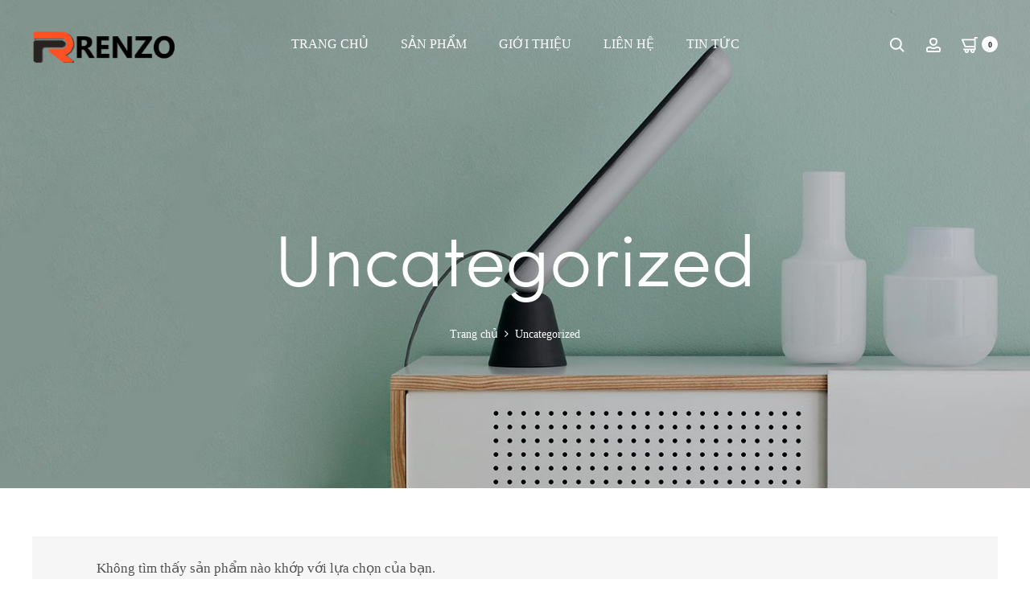

--- FILE ---
content_type: text/javascript; charset=UTF-8
request_url: https://store.renzo.vn/wp-content/cache/busting/1/gtm-d02b293988d677d7156354aa7e43ecfe.js
body_size: 36697
content:

// Copyright 2012 Google Inc. All rights reserved.
(function(){

var data = {
"resource": {
  "version":"1",
  
  "macros":[{"function":"__e"},{"function":"__cid"}],
  "tags":[{"function":"__rep","once_per_event":true,"vtp_containerId":["macro",1],"tag_id":1}],
  "predicates":[{"function":"_eq","arg0":["macro",0],"arg1":"gtm.js"}],
  "rules":[[["if",0],["add",0]]]
},
"runtime":[]




};


/*

 Copyright The Closure Library Authors.
 SPDX-License-Identifier: Apache-2.0
*/
var aa,ba=function(a){var b=0;return function(){return b<a.length?{done:!1,value:a[b++]}:{done:!0}}},ea=function(a){var b="undefined"!=typeof Symbol&&Symbol.iterator&&a[Symbol.iterator];return b?b.call(a):{next:ba(a)}},fa="function"==typeof Object.create?Object.create:function(a){var b=function(){};b.prototype=a;return new b},ha;
if("function"==typeof Object.setPrototypeOf)ha=Object.setPrototypeOf;else{var ia;a:{var ja={a:!0},ka={};try{ka.__proto__=ja;ia=ka.a;break a}catch(a){}ia=!1}ha=ia?function(a,b){a.__proto__=b;if(a.__proto__!==b)throw new TypeError(a+" is not extensible");return a}:null}
var ma=ha,na=function(a,b){a.prototype=fa(b.prototype);a.prototype.constructor=a;if(ma)ma(a,b);else for(var c in b)if("prototype"!=c)if(Object.defineProperties){var d=Object.getOwnPropertyDescriptor(b,c);d&&Object.defineProperty(a,c,d)}else a[c]=b[c];a.tj=b.prototype},oa=this||self,qa=function(a){return a};var ra=function(){},sa=function(a){return"function"==typeof a},h=function(a){return"string"==typeof a},ta=function(a){return"number"==typeof a&&!isNaN(a)},ua=Array.isArray,va=function(a,b){if(Array.prototype.indexOf){var c=a.indexOf(b);return"number"==typeof c?c:-1}for(var d=0;d<a.length;d++)if(a[d]===b)return d;return-1},wa=function(a,b){if(a&&ua(a))for(var c=0;c<a.length;c++)if(a[c]&&b(a[c]))return a[c]},xa=function(a,b){if(!ta(a)||!ta(b)||a>b)a=0,b=2147483647;return Math.floor(Math.random()*(b-
a+1)+a)},za=function(a,b){for(var c=new ya,d=0;d<a.length;d++)c.set(a[d],!0);for(var e=0;e<b.length;e++)if(c.get(b[e]))return!0;return!1},Ca=function(a,b){for(var c in a)Object.prototype.hasOwnProperty.call(a,c)&&b(c,a[c])},Ea=function(a){return!!a&&("[object Arguments]"==Object.prototype.toString.call(a)||Object.prototype.hasOwnProperty.call(a,"callee"))},Ha=function(a){return Math.round(Number(a))||0},Ja=function(a){return"false"==String(a).toLowerCase()?!1:!!a},Ma=function(a){var b=[];if(ua(a))for(var c=
0;c<a.length;c++)b.push(String(a[c]));return b},Na=function(a){return a?a.replace(/^\s+|\s+$/g,""):""},Oa=function(){return new Date(Date.now())},Pa=function(){return Oa().getTime()},ya=function(){this.prefix="gtm.";this.values={}};ya.prototype.set=function(a,b){this.values[this.prefix+a]=b};ya.prototype.get=function(a){return this.values[this.prefix+a]};
var Qa=function(a,b,c){return a&&a.hasOwnProperty(b)?a[b]:c},Ra=function(a){var b=a;return function(){if(b){var c=b;b=void 0;try{c()}catch(d){}}}},Sa=function(a,b){for(var c in b)b.hasOwnProperty(c)&&(a[c]=b[c])},Ta=function(a){for(var b in a)if(a.hasOwnProperty(b))return!0;return!1},Ua=function(a,b){for(var c=[],d=0;d<a.length;d++)c.push(a[d]),c.push.apply(c,b[a[d]]||[]);return c},Va=function(a,b){for(var c={},d=c,e=a.split("."),f=0;f<e.length-1;f++)d=d[e[f]]={};d[e[e.length-1]]=b;return c},Wa=/^\w{1,9}$/,
Xa=function(a,b){a=a||{};b=b||",";var c=[];Ca(a,function(d,e){Wa.test(d)&&e&&c.push(d)});return c.join(b)};/*

 SPDX-License-Identifier: Apache-2.0
*/
var Ya,Za=function(){if(void 0===Ya){var a=null,b=oa.trustedTypes;if(b&&b.createPolicy){try{a=b.createPolicy("goog#html",{createHTML:qa,createScript:qa,createScriptURL:qa})}catch(c){oa.console&&oa.console.error(c.message)}Ya=a}else Ya=a}return Ya};var ab=function(a,b){this.m=b===$a?a:""};ab.prototype.toString=function(){return this.m+""};var $a={},eb=function(a){var b=Za(),c=b?b.createScriptURL(a):a;return new ab(c,$a)};var fb=/^(?:(?:https?|mailto|ftp):|[^:/?#]*(?:[/?#]|$))/i;var gb;a:{var hb=oa.navigator;if(hb){var ib=hb.userAgent;if(ib){gb=ib;break a}}gb=""}function kb(a){return-1!=gb.indexOf(a)};var lb={},mb=function(a,b,c){this.m=c===lb?a:""};mb.prototype.toString=function(){return this.m.toString()};var nb=function(a){return a instanceof mb&&a.constructor===mb?a.m:"type_error:SafeHtml"},ob=function(a){var b=Za(),c=b?b.createHTML(a):a;return new mb(c,null,lb)},pb=new mb(oa.trustedTypes&&oa.trustedTypes.emptyHTML||"",0,lb);function qb(a,b){a.src=b instanceof ab&&b.constructor===ab?b.m:"type_error:TrustedResourceUrl";var c,d,e=(a.ownerDocument&&a.ownerDocument.defaultView||window).document,f=null===(d=e.querySelector)||void 0===d?void 0:d.call(e,"script[nonce]");(c=f?f.nonce||f.getAttribute("nonce")||"":"")&&a.setAttribute("nonce",c)};var rb=function(a,b){var c=function(){};c.prototype=a.prototype;var d=new c;a.apply(d,Array.prototype.slice.call(arguments,1));return d},sb=function(a){var b=a;return function(){if(b){var c=b;b=null;c()}}};var tb=function(a){var b=!1,c;return function(){b||(c=a(),b=!0);return c}}(function(){var a=document.createElement("div"),b=document.createElement("div");b.appendChild(document.createElement("div"));a.appendChild(b);var c=a.firstChild.firstChild;a.innerHTML=nb(pb);return!c.parentElement});var l=window,B=document,ub=navigator,vb=B.currentScript&&B.currentScript.src,wb=function(a,b){var c=l[a];l[a]=void 0===c?b:c;return l[a]},xb=function(a){var b=B.getElementsByTagName("script")[0]||B.body||B.head;b.parentNode.insertBefore(a,b)},yb=function(a,b){b&&(a.addEventListener?a.onload=b:a.onreadystatechange=function(){a.readyState in{loaded:1,complete:1}&&(a.onreadystatechange=null,b())})},zb={async:1,nonce:1,onerror:1,onload:1,src:1,type:1},Ab=function(a,b,c,d){var e=B.createElement("script");
d&&Ca(d,function(f,g){f=f.toLowerCase();zb.hasOwnProperty(f)||e.setAttribute(f,g)});e.type="text/javascript";e.async=!0;qb(e,eb(a));yb(e,b);c&&(e.onerror=c);xb(e);return e},Bb=function(){if(vb){var a=vb.toLowerCase();if(0===a.indexOf("https://"))return 2;if(0===a.indexOf("http://"))return 3}return 1},Cb=function(a,b){var c=B.createElement("iframe");c.height="0";c.width="0";c.style.display="none";c.style.visibility="hidden";var d=B.body&&B.body.lastChild||B.body||B.head;d.parentNode.insertBefore(c,
d);yb(c,b);void 0!==a&&(c.src=a);return c},Eb=function(a,b,c){var d=new Image(1,1);d.onload=function(){d.onload=null;b&&b()};d.onerror=function(){d.onerror=null;c&&c()};d.src=a;return d},Fb=function(a,b,c,d){a.addEventListener?a.addEventListener(b,c,!!d):a.attachEvent&&a.attachEvent("on"+b,c)},Gb=function(a,b,c){a.removeEventListener?a.removeEventListener(b,c,!1):a.detachEvent&&a.detachEvent("on"+b,c)},G=function(a){l.setTimeout(a,0)},Hb=function(a,b){return a&&b&&a.attributes&&a.attributes[b]?a.attributes[b].value:
null},Ib=function(a){var b=a.innerText||a.textContent||"";b&&" "!=b&&(b=b.replace(/^[\s\xa0]+|[\s\xa0]+$/g,""));b&&(b=b.replace(/(\xa0+|\s{2,}|\n|\r\t)/g," "));return b},Jb=function(a){var b=B.createElement("div"),c=ob("A<div>"+a+"</div>"),d=b;if(tb())for(;d.lastChild;)d.removeChild(d.lastChild);d.innerHTML=nb(c);b=b.lastChild;for(var e=[];b.firstChild;)e.push(b.removeChild(b.firstChild));return e},Kb=function(a,b,c){c=c||100;for(var d={},e=0;e<b.length;e++)d[b[e]]=!0;for(var f=a,g=0;f&&g<=c;g++){if(d[String(f.tagName).toLowerCase()])return f;
f=f.parentElement}return null},Lb=function(a){var b;try{b=ub.sendBeacon&&ub.sendBeacon(a)}catch(c){}b||Eb(a)},Mb=function(a,b){var c=a[b];c&&"string"===typeof c.animVal&&(c=c.animVal);return c},Nb=function(a){var b=B.featurePolicy;return b&&sa(b.features)?-1!==b.features().indexOf(a):!1};/*
 jQuery (c) 2005, 2012 jQuery Foundation, Inc. jquery.org/license. */
var Ob=/\[object (Boolean|Number|String|Function|Array|Date|RegExp)\]/,Pb=function(a){if(null==a)return String(a);var b=Ob.exec(Object.prototype.toString.call(Object(a)));return b?b[1].toLowerCase():"object"},Qb=function(a,b){return Object.prototype.hasOwnProperty.call(Object(a),b)},Rb=function(a){if(!a||"object"!=Pb(a)||a.nodeType||a==a.window)return!1;try{if(a.constructor&&!Qb(a,"constructor")&&!Qb(a.constructor.prototype,"isPrototypeOf"))return!1}catch(c){return!1}for(var b in a);return void 0===
b||Qb(a,b)},H=function(a,b){var c=b||("array"==Pb(a)?[]:{}),d;for(d in a)if(Qb(a,d)){var e=a[d];"array"==Pb(e)?("array"!=Pb(c[d])&&(c[d]=[]),c[d]=H(e,c[d])):Rb(e)?(Rb(c[d])||(c[d]={}),c[d]=H(e,c[d])):c[d]=e}return c};var Yb=function(a){if(void 0===a||ua(a)||Rb(a))return!0;switch(typeof a){case "boolean":case "number":case "string":case "function":return!0}return!1};var Zb=function(){var a=function(b){return{toString:function(){return b}}};return{Mg:a("consent"),Ng:a("consent_always_fire"),Oe:a("convert_case_to"),Pe:a("convert_false_to"),Qe:a("convert_null_to"),Re:a("convert_true_to"),Se:a("convert_undefined_to"),dj:a("debug_mode_metadata"),fj:a("event_data_overrides"),jb:a("function"),Bh:a("instance_name"),Dh:a("live_only"),Eh:a("malware_disabled"),Fh:a("metadata"),gj:a("original_activity_id"),ij:a("original_vendor_template_id"),Hh:a("once_per_event"),Af:a("once_per_load"),
kj:a("priority_override"),lj:a("respected_consent_types"),Ef:a("setup_tags"),Gf:a("tag_id"),Hf:a("teardown_tags")}}();var zc;
var Ac=[],Bc=[],Cc=[],Dc=[],Ec=[],Fc={},Jc,Kc,Lc,Mc=function(a,b){var c=a["function"];if(!c)throw Error("Error: No function name given for function call.");var d=Fc[c],e={},f;for(f in a)if(a.hasOwnProperty(f))if(0===f.indexOf("vtp_"))d&&b&&b.Sf&&b.Sf(a[f]),e[void 0!==d?f:f.substr(4)]=a[f];else if(f===Zb.Ng.toString()&&a[f]){}
d&&b&&b.Rf&&(e.vtp_gtmCachedValues=b.Rf);return void 0!==d?d(e):zc(c,e,b)},Oc=function(a,b,c){c=c||[];var d={},e;for(e in a)a.hasOwnProperty(e)&&(d[e]=Nc(a[e],b,c));return d},Nc=function(a,b,c){if(ua(a)){var d;switch(a[0]){case "function_id":return a[1];case "list":d=[];for(var e=1;e<a.length;e++)d.push(Nc(a[e],b,c));return d;case "macro":var f=a[1];if(c[f])return;var g=Ac[f];if(!g||b.ye(g))return;c[f]=!0;try{var k=Oc(g,b,c);k.vtp_gtmEventId=b.id;
d=Mc(k,b);Lc&&(d=Lc.Vh(d,k))}catch(z){b.ig&&b.ig(z,Number(f)),d=!1}c[f]=!1;return d;case "map":d={};for(var m=1;m<a.length;m+=2)d[Nc(a[m],b,c)]=Nc(a[m+1],b,c);return d;case "template":d=[];for(var n=!1,p=1;p<a.length;p++){var q=Nc(a[p],b,c);Kc&&(n=n||q===Kc.Xc);d.push(q)}return Kc&&n?Kc.Zh(d):d.join("");case "escape":d=Nc(a[1],b,c);if(Kc&&ua(a[1])&&"macro"===a[1][0]&&Kc.vi(a))return Kc.Ki(d);d=String(d);for(var t=2;t<a.length;t++)$b[a[t]]&&(d=$b[a[t]](d));return d;case "tag":var u=a[1];if(!Dc[u])throw Error("Unable to resolve tag reference "+
u+".");return d={Zf:a[2],index:u};case "zb":var r={arg0:a[2],arg1:a[3],ignore_case:a[5]};r["function"]=a[1];var v=Pc(r,b,c),x=!!a[4];return x||2!==v?x!==(1===v):null;default:throw Error("Attempting to expand unknown Value type: "+a[0]+".");}}return a},Pc=function(a,b,c){try{return Jc(Oc(a,b,c))}catch(d){JSON.stringify(a)}return 2};var Sc=function(a){function b(t){for(var u=0;u<t.length;u++)d[t[u]]=!0}for(var c=[],d=[],e=Qc(a),f=0;f<Bc.length;f++){var g=Bc[f],k=Rc(g,e);if(k){for(var m=g.add||[],n=0;n<m.length;n++)c[m[n]]=!0;b(g.block||[])}else null===k&&b(g.block||[]);}for(var p=[],q=0;q<Dc.length;q++)c[q]&&!d[q]&&(p[q]=!0);return p},Rc=function(a,b){for(var c=a["if"]||[],d=0;d<c.length;d++){var e=b(c[d]);if(0===e)return!1;if(2===e)return null}for(var f=
a.unless||[],g=0;g<f.length;g++){var k=b(f[g]);if(2===k)return null;if(1===k)return!1}return!0},Qc=function(a){var b=[];return function(c){void 0===b[c]&&(b[c]=Pc(Cc[c],a));return b[c]}};var Tc={Vh:function(a,b){b[Zb.Oe]&&"string"===typeof a&&(a=1==b[Zb.Oe]?a.toLowerCase():a.toUpperCase());b.hasOwnProperty(Zb.Qe)&&null===a&&(a=b[Zb.Qe]);b.hasOwnProperty(Zb.Se)&&void 0===a&&(a=b[Zb.Se]);b.hasOwnProperty(Zb.Re)&&!0===a&&(a=b[Zb.Re]);b.hasOwnProperty(Zb.Pe)&&!1===a&&(a=b[Zb.Pe]);return a}};var M={cc:"_ee",bd:"_syn_or_mod",mj:"_uei",Vd:"_eu",jj:"_pci",Bb:"event_callback",Nc:"event_timeout",xa:"gtag.config",Ha:"gtag.get",ra:"purchase",zb:"refund",cb:"begin_checkout",wb:"add_to_cart",xb:"remove_from_cart",Wg:"view_cart",Ue:"add_to_wishlist",Ga:"view_item",Rb:"view_promotion",Ic:"select_promotion",yd:"select_item",yb:"view_item_list",Te:"add_payment_info",Vg:"add_shipping_info",Ja:"value_key",Sa:"value_callback",ya:"allow_ad_personalization_signals",Yb:"restricted_data_processing",Tb:"allow_google_signals",
Ba:"cookie_expires",Vb:"cookie_update",$b:"session_duration",Rc:"session_engaged_time",Ka:"user_properties",na:"transport_url",R:"ads_data_redaction",sa:"user_data",Wb:"first_party_collection",C:"ad_storage",H:"analytics_storage",Me:"region",Ne:"wait_for_update",Aa:"conversion_linker",za:"conversion_cookie_prefix",ca:"value",ba:"currency",uf:"trip_type",V:"items",lf:"passengers",Bd:"allow_custom_scripts",ac:"session_id",sf:"quantity",Va:"transaction_id",hb:"language",Lc:"country",Jc:"allow_enhanced_conversions",
Gd:"aw_merchant_id",Ed:"aw_feed_country",Fd:"aw_feed_language",Dd:"discount",aa:"developer_id",Sc:"delivery_postal_code",Md:"estimated_delivery_date",Kd:"shipping",Rd:"new_customer",Hd:"customer_lifetime_value",Ld:"enhanced_conversions",Sb:"page_view",ma:"linker",M:"domains",Eb:"decorate_forms",hf:"enhanced_conversions_automatic_settings",fh:"auto_detection_enabled",jf:"ga_temp_client_id"};
M.zd="user_engagement",M.Qg="app_remove",M.Rg="app_store_refund",M.Sg="app_store_subscription_cancel",M.Tg="app_store_subscription_convert",M.Ug="app_store_subscription_renew",M.Xg="first_open",M.Yg="first_visit",M.Zg="in_app_purchase",M.$g="session_start",M.ah="user_data_login",M.bh="user_data_logout",M.dh="allow_display_features",M.Ub="campaign",M.We="campaign_content",M.Xe="campaign_id",M.Ye="campaign_medium",M.Ze="campaign_name",M.$e="campaign_source",M.af="campaign_term",M.Ab="client_id",M.ka=
"cookie_domain",M.Kc="cookie_name",M.eb="cookie_path",M.Ia="cookie_flags",M.bf="custom_map",M.Od="groups",M.ej="non_interaction",M.Fb="page_location",M.kf="page_path",M.Ua="page_referrer",M.Sd="page_title",M.Zb="send_page_view",M.ib="send_to",M.Td="session_engaged",M.Pc="_logged_in_state",M.Ud="session_number",M.xh="tracking_id",M.Wa="url_passthrough",M.Db="accept_incoming",M.Xb="url_position",M.qf="phone_conversion_number",M.nf="phone_conversion_callback",M.pf="phone_conversion_css_class",M.rf="phone_conversion_options",
M.th="phone_conversion_ids",M.sh="phone_conversion_country_code",M.Ve="aw_remarketing",M.Cd="aw_remarketing_only",M.Ad="gclid",M.eh="auid",M.kh="affiliation",M.ff="tax",M.Jd="list_name",M.ef="checkout_step",M.df="checkout_option",M.lh="coupon",M.mh="promotions",M.Gb="user_id",M.uh="retoken",M.la="cookie_prefix",M.cf="disable_merchant_reported_purchases",M.jh="dc_natural_search",M.ih="dc_custom_params",M.qh="method",M.wh="search_term",M.hh="content_type",M.rh="optimize_id",M.nh="experiments",M.Ta=
"google_signals",M.Oc="google_tld",M.Tc="update",M.Nd="firebase_id",M.Cb="ga_restrict_domain",M.Mc="event_settings",M.Id="dynamic_event_settings",M.bc="user_data_settings",M.vh="screen_name",M.ph="_x_19",M.fb="_ecid",M.oh="_x_20",M.Qd="internal_traffic_results",M.tf="traffic_type",M.Qc="referral_exclusion_definition",M.Pd="ignore_referrer",M.gh="content_group";M.xf=[M.ra,M.zb,M.cb,M.wb,M.xb,M.Wg,M.Ue,M.Ga,M.Rb,M.Ic,M.yb,M.yd,M.Te,M.Vg];M.wf=[M.ya,M.Tb,M.Vb];M.yf=[M.Ba,M.Nc,M.$b,M.Rc];var xd={},yd=function(a,b){xd[a]=xd[a]||[];xd[a][b]=!0},zd=function(a){for(var b=[],c=xd[a]||[],d=0;d<c.length;d++)c[d]&&(b[Math.floor(d/6)]^=1<<d%6);for(var e=0;e<b.length;e++)b[e]="ABCDEFGHIJKLMNOPQRSTUVWXYZabcdefghijklmnopqrstuvwxyz0123456789-_".charAt(b[e]||0);return b.join("")};var Ad=function(a){yd("GTM",a)};var Bd=new function(a,b){this.m=a;this.defaultValue=void 0===b?!1:b}(1933);var Dd=function(){var a=Cd,b="we";if(a.we&&a.hasOwnProperty(b))return a.we;var c=new a;a.we=c;a.hasOwnProperty(b);return c};var Cd=function(){var a={};this.m=function(){var b=Bd.m,c=Bd.defaultValue;return null!=a[b]?a[b]:c};this.o=function(){a[Bd.m]=!0}};var Ed=[];function Fd(){var a=wb("google_tag_data",{});a.ics||(a.ics={entries:{},set:Gd,update:Hd,addListener:Md,notifyListeners:Nd,active:!1,usedDefault:!1});return a.ics}
function Gd(a,b,c,d,e,f){var g=Fd();g.active=!0;g.usedDefault=!0;if(void 0!=b){var k=g.entries,m=k[a]||{},n=m.region,p=c&&h(c)?c.toUpperCase():void 0;d=d.toUpperCase();e=e.toUpperCase();if(""===d||p===e||(p===d?n!==e:!p&&!n)){var q=!!(f&&0<f&&void 0===m.update),t={region:p,initial:"granted"===b,update:m.update,quiet:q};if(""!==d||!1!==m.initial)k[a]=t;q&&l.setTimeout(function(){k[a]===t&&t.quiet&&(t.quiet=!1,Od(a),Nd(),yd("TAGGING",2))},f)}}}
function Hd(a,b){var c=Fd();c.active=!0;if(void 0!=b){var d=Pd(a),e=c.entries,f=e[a]=e[a]||{};f.update="granted"===b;var g=Pd(a);f.quiet?(f.quiet=!1,Od(a)):g!==d&&Od(a)}}function Md(a,b){Ed.push({me:a,hi:b})}function Od(a){for(var b=0;b<Ed.length;++b){var c=Ed[b];ua(c.me)&&-1!==c.me.indexOf(a)&&(c.ng=!0)}}function Nd(a){for(var b=0;b<Ed.length;++b){var c=Ed[b];if(c.ng){c.ng=!1;try{c.hi({consentEventId:a})}catch(d){}}}}
var Pd=function(a){var b=Fd().entries[a]||{};return void 0!==b.update?b.update:b.initial},Qd=function(a){return(Fd().entries[a]||{}).initial},Rd=function(a){return!(Fd().entries[a]||{}).quiet},Sd=function(){return Dd().m()?Fd().active:!1},Td=function(){return Fd().usedDefault},Ud=function(a,b){Fd().addListener(a,b)},Vd=function(a){Fd().notifyListeners(a)},Wd=function(a,b){function c(){for(var e=0;e<b.length;e++)if(!Rd(b[e]))return!0;return!1}if(c()){var d=!1;Ud(b,function(e){d||c()||(d=!0,a(e))})}else a({})},
Xd=function(a,b){function c(){for(var f=[],g=0;g<d.length;g++){var k=d[g];!1===Pd(k)||e[k]||(f.push(k),e[k]=!0)}return f}var d=h(b)?[b]:b,e={};c().length!==d.length&&Ud(d,function(f){var g=c();0<g.length&&(f.me=g,a(f))})};function Yd(a){for(var b=[],c=0;c<Zd.length;c++){var d=a(Zd[c]);b[c]=!0===d?"1":!1===d?"0":"-"}return b.join("")}
var Zd=[M.C,M.H],$d=function(a){var b=a[M.Me];b&&Ad(40);var c=a[M.Ne];c&&Ad(41);for(var d=ua(b)?b:[b],e={Nb:0};e.Nb<d.length;e={Nb:e.Nb},++e.Nb)Ca(a,function(f){return function(g,k){if(g!==M.Me&&g!==M.Ne){var m=d[f.Nb];Fd().set(g,k,m,"VN","VN-13",c)}}}(e))},ae=0,be=function(a,b){Ca(a,function(e,f){Fd().update(e,f)});Vd(b);var c=Pa(),d=c-ae;ae&&0<=d&&1E3>d&&Ad(66);ae=c},ce=function(a){var b=Pd(a);return void 0!=b?b:!0},de=function(){return"G1"+Yd(Pd)},ee=function(){return"G1"+
Yd(Qd)},fe=function(a,b){Xd(a,b)},ge=function(a,b){Wd(a,b)};var ie=function(a){return he?B.querySelectorAll(a):null},je=function(a,b){if(!he)return null;if(Element.prototype.closest)try{return a.closest(b)}catch(e){return null}var c=Element.prototype.matches||Element.prototype.webkitMatchesSelector||Element.prototype.mozMatchesSelector||Element.prototype.msMatchesSelector||Element.prototype.oMatchesSelector,d=a;if(!B.documentElement.contains(d))return null;do{try{if(c.call(d,b))return d}catch(e){break}d=d.parentElement||d.parentNode}while(null!==d&&1===d.nodeType);
return null},ke=!1;if(B.querySelectorAll)try{var le=B.querySelectorAll(":root");le&&1==le.length&&le[0]==B.documentElement&&(ke=!0)}catch(a){}var he=ke;
var me=function(a){return void 0===a||null===a?"":h(a)?Na(String(a)):"e0"},oe=function(a){return a.replace(ne,"")},qe=function(a){return pe(a.replace(/\s/g,""))},pe=function(a){return Na(a.replace(re,"").toLowerCase())},te=function(a){a=a.replace(/[\s-()/.]/g,"");"+"!==a.charAt(0)&&(a="+"+a);return se.test(a)?a:"e0"},ve=function(a){var b=a.toLowerCase().split("@");if(2==b.length){var c=b[0];/^(gmail|googlemail)\./.test(b[1])&&(c=c.replace(/\./g,""));c=c+"@"+b[1];if(ue.test(c))return c}return"e0"},
ye=function(a,b){window.Promise||b([]);Promise.all(a.map(function(c){return c.value&&we(c.name)?xe(c.value).then(function(d){c.value=d}):Promise.resolve()})).then(function(){b(a)}).catch(function(){b([])})},xe=function(a){if(""===a||"e0"===a)return Promise.resolve(a);if(l.crypto&&l.crypto.subtle)try{var b=ze(a);return l.crypto.subtle.digest("SHA-256",b).then(function(c){var d=Array.from(new Uint8Array(c)).map(function(e){return String.fromCharCode(e)}).join("");return l.btoa(d).replace(/\+/g,"-").replace(/\//g,
"_").replace(/=+$/,"")}).catch(function(){return"e2"})}catch(c){return Promise.resolve("e2")}else return Promise.resolve("e1")},ze=function(a){var b;if(l.TextEncoder)b=(new l.TextEncoder("utf-8")).encode(a);else{for(var c=[],d=0;d<a.length;d++){var e=a.charCodeAt(d);128>e?c.push(e):2048>e?c.push(192|e>>6,128|e&63):55296>e||57344<=e?c.push(224|e>>12,128|e>>6&63,128|e&63):(e=65536+((e&1023)<<10|a.charCodeAt(++d)&1023),c.push(240|e>>18,128|e>>12&63,128|e>>6&63,128|e&63))}b=new Uint8Array(c)}return b},
re=/[0-9`~!@#$%^&*()_\-+=:;<>,.?|/\\[\]]/g,ue=/^\S+@\S+\.\S+$/,se=/^\+\d{11,15}$/,ne=/[.~]/g,Ae={},Be=(Ae.email="em",Ae.phone_number="pn",Ae.first_name="fn",Ae.last_name="ln",Ae.street="sa",Ae.city="ct",Ae.region="rg",Ae.country="co",Ae.postal_code="pc",Ae.error_code="ec",Ae),Ce=function(a,b){function c(n,p,q){var t=n[p];ua(t)||(t=[t]);for(var u=0;u<t.length;++u){var r=me(t[u]);""!==r&&f.push({name:p,value:q(r),index:void 0})}}function d(n,p,q,t){var u=me(n[p]);""!==u&&f.push({name:p,value:q(u),index:t})}
function e(n){return function(p){Ad(64);return n(p)}}var f=[];if("https:"===l.location.protocol){c(a,"email",ve);c(a,"phone_number",te);c(a,"first_name",e(qe));c(a,"last_name",e(qe));var g=a.home_address||{};c(g,"street",e(pe));c(g,"city",e(pe));c(g,"postal_code",e(oe));c(g,"region",e(pe));c(g,"country",e(oe));var k=a.address||{};ua(k)||(k=[k]);for(var m=0;m<k.length;m++)d(k[m],"first_name",qe,m),d(k[m],"last_name",qe,m),d(k[m],"street",pe,m),d(k[m],"city",pe,m),d(k[m],"postal_code",oe,m),d(k[m],
"region",pe,m),d(k[m],"country",oe,m);ye(f,b)}else f.push({name:"error_code",value:"e3",index:void 0}),b(f)},De=function(a,b){Ce(a,function(c){for(var d=["tv.1"],e=0,f=0;f<c.length;++f){var g=c[f].name,k=c[f].value,m=c[f].index,n=Be[g];n&&k&&(!we(g)||/^e\d+$/.test(k)||/^[0-9A-Za-z_-]{43}$/.test(k))&&(void 0!==m&&(n+=m),d.push(n+"."+k),e++)}1===c.length&&"error_code"===c[0].name&&(e=0);b(encodeURIComponent(d.join("~")),e)})},Ee=function(a){if(l.Promise)try{return new Promise(function(b){De(a,function(c,
d){b({wc:c,qj:d})})})}catch(b){}},we=function(a){return-1!==["email","phone_number","first_name","last_name","street"].indexOf(a)};var Fe=function(){this.eventModel={};this.targetConfig={};this.containerConfig={};this.globalConfig={};this.remoteConfig={};this.onSuccess=function(){};this.onFailure=function(){};this.setContainerTypeLoaded=function(){};this.getContainerTypeLoaded=function(){};this.eventId=void 0;this.isGtmEvent=!1},Ge=function(a){var b=new Fe;b.eventModel=a;return b},Oe=function(a,b){a.targetConfig=b;return a},Pe=function(a,b){a.containerConfig=b;return a},Qe=function(a,b){a.globalConfig=b;return a},Re=function(a,
b){a.remoteConfig=b;return a},Se=function(a,b){a.onSuccess=b;return a},Te=function(a,b){a.setContainerTypeLoaded=b;return a},Ue=function(a,b){a.getContainerTypeLoaded=b;return a},Ve=function(a,b){a.onFailure=b;return a};
Fe.prototype.getWithConfig=function(a){if(void 0!==this.eventModel[a])return this.eventModel[a];if(void 0!==this.targetConfig[a])return this.targetConfig[a];if(void 0!==this.containerConfig[a])return this.containerConfig[a];if(void 0!==this.globalConfig[a])return this.globalConfig[a];if(void 0!==this.remoteConfig[a])return this.remoteConfig[a]};
var We=function(a){function b(d){for(var e=Object.keys(d),f=0;f<e.length;++f)c[e[f]]=1}var c={};b(a.eventModel);b(a.targetConfig);b(a.containerConfig);b(a.globalConfig);return Object.keys(c)},Xe=function(a,b,c){function d(g){Rb(g)&&Ca(g,function(k,m){f=!0;e[k]=m})}var e={},f=!1;c&&1!==c||(d(a.remoteConfig[b]),d(a.globalConfig[b]),d(a.containerConfig[b]),d(a.targetConfig[b]));c&&2!==c||d(a.eventModel[b]);return f?e:void 0},Ye=function(a){var b=[M.Ub,M.We,M.Xe,M.Ye,M.Ze,M.$e,M.af],c={},d=!1,e=function(f){for(var g=
0;g<b.length;g++)void 0!==f[b[g]]&&(c[b[g]]=f[b[g]],d=!0);return d};if(e(a.eventModel)||e(a.targetConfig)||e(a.containerConfig)||e(a.globalConfig))return c;e(a.remoteConfig);return c};var Ze={},P=null,$e=Math.random();Ze.I="UA-143777108-7";Ze.ad="a60";Ze.Pg="ChAI8PuEiwYQ2ZOwieujlpkzEicAnPRa7Rmu6QJELoNxMeZ32gQ8KN9pSsIV9tLOaVpCAyVfo6dWIOIaAoa0";var af={__cl:!0,__ecl:!0,__ehl:!0,__evl:!0,__fal:!0,__fil:!0,__fsl:!0,__hl:!0,__jel:!0,__lcl:!0,__sdl:!0,__tl:!0,__ytl:!0},bf={__paused:!0,__tg:!0},cf;for(cf in af)af.hasOwnProperty(cf)&&(bf[cf]=!0);var df="www.googletagmanager.com/gtm.js";
df="www.googletagmanager.com/gtag/js";var ef=df,ff=Ja(""),gf=null,hf=null,jf="https://www.googletagmanager.com/a?id="+Ze.I+"&cv=1",kf={},lf={},mf=function(){var a=P.sequence||1;P.sequence=a+1;return a};Ze.Og="";var nf="";
Ze.Ib=nf;var of={},pf=new ya,qf={},rf={},uf={name:"dataLayer",set:function(a,b){H(Va(a,b),qf);sf()},get:function(a){return tf(a,2)},reset:function(){pf=new ya;qf={};sf()}},tf=function(a,b){return 2!=b?pf.get(a):vf(a)},vf=function(a){var b,c=a.split(".");b=b||[];for(var d=qf,e=0;e<c.length;e++){if(null===d)return!1;if(void 0===d)break;d=d[c[e]];if(-1!==va(b,d))return}return d},wf=function(a,b){rf.hasOwnProperty(a)||(pf.set(a,b),H(Va(a,b),qf),sf())},sf=function(a){Ca(rf,function(b,c){pf.set(b,c);H(Va(b,
void 0),qf);H(Va(b,c),qf);a&&delete rf[b]})},yf=function(a,b,c){of[a]=of[a]||{};of[a][b]=xf(b,c)},xf=function(a,b){var c,d=1!==(void 0===b?2:b)?vf(a):pf.get(a);"array"===Pb(d)||"object"===Pb(d)?c=H(d):c=d;return c},zf=function(a,b){if(of[a])return of[a][b]},Af=function(a,b){of[a]&&delete of[a][b]};var Bf,Cf=!1,Df=function(a){if(!Cf){Cf=!0;Bf=Bf||{}}return Bf[a]};var Ef=function(a){if(B.hidden)return!0;var b=a.getBoundingClientRect();if(b.top==b.bottom||b.left==b.right||!l.getComputedStyle)return!0;var c=l.getComputedStyle(a,null);if("hidden"===c.visibility)return!0;for(var d=a,e=c;d;){if("none"===e.display)return!0;var f=e.opacity,g=e.filter;if(g){var k=g.indexOf("opacity(");0<=k&&(g=g.substring(k+8,g.indexOf(")",k)),"%"==g.charAt(g.length-1)&&(g=g.substring(0,g.length-1)),f=Math.min(g,f))}if(void 0!==f&&0>=f)return!0;(d=d.parentElement)&&(e=l.getComputedStyle(d,
null))}return!1};var Nf=/:[0-9]+$/,Of=function(a,b,c){for(var d=a.split("&"),e=0;e<d.length;e++){var f=d[e].split("=");if(decodeURIComponent(f[0]).replace(/\+/g," ")===b){var g=f.slice(1).join("=");return c?g:decodeURIComponent(g).replace(/\+/g," ")}}},Rf=function(a,b,c,d,e){b&&(b=String(b).toLowerCase());if("protocol"===b||"port"===b)a.protocol=Pf(a.protocol)||Pf(l.location.protocol);"port"===b?a.port=String(Number(a.hostname?a.port:l.location.port)||("http"==a.protocol?80:"https"==a.protocol?443:"")):"host"===b&&
(a.hostname=(a.hostname||l.location.hostname).replace(Nf,"").toLowerCase());return Qf(a,b,c,d,e)},Qf=function(a,b,c,d,e){var f,g=Pf(a.protocol);b&&(b=String(b).toLowerCase());switch(b){case "url_no_fragment":f=Sf(a);break;case "protocol":f=g;break;case "host":f=a.hostname.replace(Nf,"").toLowerCase();if(c){var k=/^www\d*\./.exec(f);k&&k[0]&&(f=f.substr(k[0].length))}break;case "port":f=String(Number(a.port)||("http"==g?80:"https"==g?443:""));break;case "path":a.pathname||a.hostname||yd("TAGGING",
1);f="/"==a.pathname.substr(0,1)?a.pathname:"/"+a.pathname;var m=f.split("/");0<=va(d||[],m[m.length-1])&&(m[m.length-1]="");f=m.join("/");break;case "query":f=a.search.replace("?","");e&&(f=Of(f,e,void 0));break;case "extension":var n=a.pathname.split(".");f=1<n.length?n[n.length-1]:"";f=f.split("/")[0];break;case "fragment":f=a.hash.replace("#","");break;default:f=a&&a.href}return f},Pf=function(a){return a?a.replace(":","").toLowerCase():""},Sf=function(a){var b="";if(a&&a.href){var c=a.href.indexOf("#");
b=0>c?a.href:a.href.substr(0,c)}return b},Tf=function(a){var b=B.createElement("a");a&&(b.href=a);var c=b.pathname;"/"!==c[0]&&(a||yd("TAGGING",1),c="/"+c);var d=b.hostname.replace(Nf,"");return{href:b.href,protocol:b.protocol,host:b.host,hostname:d,pathname:c,search:b.search,hash:b.hash,port:b.port}},Uf=function(a){function b(n){var p=n.split("=")[0];return 0>d.indexOf(p)?n:p+"=0"}function c(n){return n.split("&").map(b).filter(function(p){return void 0!=p}).join("&")}var d="gclid dclid gbraid wbraid gclaw gcldc gclha gclgf gclgb _gl".split(" "),
e=Tf(a),f=a.split(/[?#]/)[0],g=e.search,k=e.hash;"?"===g[0]&&(g=g.substring(1));"#"===k[0]&&(k=k.substring(1));g=c(g);k=c(k);""!==g&&(g="?"+g);""!==k&&(k="#"+k);var m=""+f+g+k;"/"===m[m.length-1]&&(m=m.substring(0,m.length-1));return m};var Vf={},Wf=!0,Xf=!1;Vf.Kg="true";
var Yf=function(a){if("false"===Vf.Kg||!Wf)return!1;if(Xf)return!0;var b=Df("AW-"+a);return!!b&&!!b.preAutoPii},Zf=new RegExp(/[A-Z0-9._%+-]+@[A-Z0-9.-]+\.[A-Z]{2,}/i),$f=new RegExp(/@(gmail|googlemail)\./i),ag=new RegExp(/support|noreply/i),bg="SCRIPT STYLE IMG SVG PATH BR".split(" "),cg=["BR"],dg={};
function eg(a){var b;if(a===B.body)b="body";else{var c;if(a.id)c="#"+a.id;else{var d;if(a.parentElement){var e;a:{var f=a.parentElement;if(f){for(var g=0;g<f.childElementCount;g++)if(f.children[g]===a){e=g+1;break a}e=-1}else e=1}d=eg(a.parentElement)+">:nth-child("+e+")"}else d="";c=d}b=c}return b}function fg(a,b){if(1>=a.length)return a;var c=a.filter(b);return 0==c.length?a:c}
function gg(a){if(0==a.length)return null;var b;b=fg(a,function(c){return!ag.test(c.Pa)});b=fg(b,function(c){return"INPUT"===c.element.tagName.toUpperCase()});b=fg(b,function(c){return!Ef(c.element)});return b[0]}
var hg=function(a){a=a||{ue:!0,ve:!0};a.Za=a.Za||{email:!0,phone:!0,Pf:!0};var b,c=a,d=!!c.ue+"."+!!c.ve;c&&c.kd&&c.kd.length&&(d+="."+c.kd.join("."));c&&c.Za&&(d+="."+c.Za.email+"."+c.Za.phone+"."+c.Za.Pf);b=d;var e=dg[b];if(e&&200>Pa()-e.timestamp)return e.result;var f;var g=[],k=B.body;if(k){for(var m=k.querySelectorAll("*"),n=0;n<m.length&&1E4>n;n++){var p=m[n];if(!(0<=bg.indexOf(p.tagName.toUpperCase()))&&p.children instanceof HTMLCollection){for(var q=!1,t=0;t<p.childElementCount&&1E4>t;t++)if(!(0<=
cg.indexOf(p.children[t].tagName.toUpperCase()))){q=!0;break}q||g.push(p)}}f={elements:g,status:1E4<m.length?"2":"1"}}else f={elements:g,status:"4"};var u=f,r=u.status,v;if(a.Za&&a.Za.email){for(var x=u.elements,z=[],w=0;w<x.length;w++){var y=x[w],A=y.textContent;"INPUT"===y.tagName.toUpperCase()&&y.value&&(A=y.value);if(A){var C=A.match(Zf);if(C){var F=C[0],D;if(l.location){var E=Qf(l.location,"host",!0);D=0<=F.toLowerCase().indexOf(E)}else D=!1;D||z.push({element:y,Pa:F})}}}var N;var K=a&&a.kd;
if(K&&0!==K.length){for(var L=[],O=0;O<z.length;O++){for(var J=!0,I=0;I<K.length;I++){var V=K[I];if(V&&je(z[O].element,V)){J=!1;break}}J&&L.push(z[O])}N=L}else N=z;v=gg(N);10<z.length&&(r="3")}var T=[];if(v){var X=v.element,S={Pa:v.Pa,tagName:X.tagName,type:1};a.ue&&(S.querySelector=eg(X));a.ve&&(S.isVisible=!Ef(X));T.push(S)}var W={elements:T,status:r};dg[b]={timestamp:Pa(),result:W};return W},ig=function(a){return a.tagName+":"+a.isVisible+":"+a.Pa.length+":"+$f.test(a.Pa)};
var jg=function(a,b,c){if(c){var d=c.selector_type,e=String(c.value),f;if("js_variable"===d){e=e.replace(/\["?'?/g,".").replace(/"?'?\]/g,"");for(var g=e.split(","),k=0;k<g.length;k++){var m=g[k].trim();if(m){if(0===m.indexOf("dataLayer."))f=tf(m.substring(10));else{var n=m.split(".");f=l[n.shift()];for(var p=0;p<n.length;p++)f=f&&f[n[p]]}if(void 0!==f)break}}}else if("css_selector"===d&&he){var q=ie(e);q&&0<q.length&&(f=Ib(q[0])||Na(q[0].value))}f&&(a[b]=f)}},kg=function(a){if(a){var b={};jg(b,"email",
a.email);jg(b,"phone_number",a.phone);b.address=[];for(var c=a.name_and_address||[],d=0;d<c.length;d++){var e={};jg(e,"first_name",c[d].first_name);jg(e,"last_name",c[d].last_name);jg(e,"street",c[d].street);jg(e,"city",c[d].city);jg(e,"region",c[d].region);jg(e,"country",c[d].country);jg(e,"postal_code",c[d].postal_code);b.address.push(e)}return b}},lg=function(a){if(a)switch(a.mode){case "selectors":return kg(a.selectors);case "auto_detect":var b;var c=a.auto_detect;if(c){var d=hg({ue:!1,ve:!1,
kd:c.exclude_element_selectors,Za:{email:!!c.email,phone:!!c.phone,Pf:!!c.address}}).elements,e={};if(0<d.length)for(var f=0;f<d.length;f++){var g=d[f];if(1===g.type){e.email=g.Pa;break}}b=e}else b=void 0;return b}},mg=function(a){switch(a.enhanced_conversions_mode){case "manual":var b=a.enhanced_conversions_manual_var;return void 0!==b?b:l.enhanced_conversion_data;case "automatic":return kg(a[M.hf])}};var ng={},og=function(a,b){if(l._gtmexpgrp&&l._gtmexpgrp.hasOwnProperty(a))return l._gtmexpgrp[a];void 0===ng[a]&&(ng[a]=Math.floor(Math.random()*b));return ng[a]};var pg=function(a){var b=1,c,d,e;if(a)for(b=0,d=a.length-1;0<=d;d--)e=a.charCodeAt(d),b=(b<<6&268435455)+e+(e<<14),c=b&266338304,b=0!=c?b^c>>21:b;return b};function qg(a,b,c){for(var d=[],e=b.split(";"),f=0;f<e.length;f++){var g=e[f].split("="),k=g[0].replace(/^\s*|\s*$/g,"");if(k&&k==a){var m=g.slice(1).join("=").replace(/^\s*|\s*$/g,"");m&&c&&(m=decodeURIComponent(m));d.push(m)}}return d};function rg(a){return"null"!==a.origin};var zg=function(a,b,c,d){return sg(d)?qg(a,String(b||tg()),c):[]},Cg=function(a,b,c,d,e){if(sg(e)){var f=Ag(a,d,e);if(1===f.length)return f[0].id;if(0!==f.length){f=Bg(f,function(g){return g.hd},b);if(1===f.length)return f[0].id;f=Bg(f,function(g){return g.xc},c);return f[0]?f[0].id:void 0}}};function Dg(a,b,c,d){var e=tg(),f=window;rg(f)&&(f.document.cookie=a);var g=tg();return e!=g||void 0!=c&&0<=zg(b,g,!1,d).indexOf(c)}
var Hg=function(a,b,c){function d(u,r,v){if(null==v)return delete g[r],u;g[r]=v;return u+"; "+r+"="+v}function e(u,r){if(null==r)return delete g[r],u;g[r]=!0;return u+"; "+r}if(!sg(c.Ea))return 2;var f;void 0==b?f=a+"=deleted; expires="+(new Date(0)).toUTCString():(c.encode&&(b=encodeURIComponent(b)),b=Eg(b),f=a+"="+b);var g={};f=d(f,"path",c.path);var k;c.expires instanceof Date?k=c.expires.toUTCString():null!=c.expires&&(k=""+c.expires);f=d(f,"expires",k);f=d(f,"max-age",c.pj);f=d(f,"samesite",
c.rj);c.sj&&(f=e(f,"secure"));var m=c.domain;if(m&&"auto"===m.toLowerCase()){for(var n=Fg(),p=0;p<n.length;++p){var q="none"!==n[p]?n[p]:void 0,t=d(f,"domain",q);t=e(t,c.flags);if(!Gg(q,c.path)&&Dg(t,a,b,c.Ea))return 0}return 1}m&&"none"!==m.toLowerCase()&&(f=d(f,"domain",m));f=e(f,c.flags);return Gg(m,c.path)?1:Dg(f,a,b,c.Ea)?0:1},Ig=function(a,b,c){null==c.path&&(c.path="/");c.domain||(c.domain="auto");return Hg(a,b,c)};
function Bg(a,b,c){for(var d=[],e=[],f,g=0;g<a.length;g++){var k=a[g],m=b(k);m===c?d.push(k):void 0===f||m<f?(e=[k],f=m):m===f&&e.push(k)}return 0<d.length?d:e}function Ag(a,b,c){for(var d=[],e=zg(a,void 0,void 0,c),f=0;f<e.length;f++){var g=e[f].split("."),k=g.shift();if(!b||-1!==b.indexOf(k)){var m=g.shift();m&&(m=m.split("-"),d.push({id:g.join("."),hd:1*m[0]||1,xc:1*m[1]||1}))}}return d}
var Eg=function(a){a&&1200<a.length&&(a=a.substring(0,1200));return a},Jg=/^(www\.)?google(\.com?)?(\.[a-z]{2})?$/,Kg=/(^|\.)doubleclick\.net$/i,Gg=function(a,b){return Kg.test(window.document.location.hostname)||"/"===b&&Jg.test(a)},tg=function(){return rg(window)?window.document.cookie:""},Fg=function(){var a=[],b=window.document.location.hostname.split(".");if(4===b.length){var c=b[b.length-1];if(parseInt(c,10).toString()===c)return["none"]}for(var d=b.length-2;0<=d;d--)a.push(b.slice(d).join("."));
var e=window.document.location.hostname;Kg.test(e)||Jg.test(e)||a.push("none");return a},sg=function(a){if(!Dd().m()||!a||!Sd())return!0;if(!Rd(a))return!1;var b=Pd(a);return null==b?!0:!!b};var Lg=function(a){var b=Math.round(2147483647*Math.random()),c=b;a&&(c=b^pg(a)&2147483647);return[c,Math.round(Pa()/1E3)].join(".")},Og=function(a,b,c,d,e){var f=Mg(b);return Cg(a,f,Ng(c),d,e)},Pg=function(a,b,c,d){var e=""+Mg(c),f=Ng(d);1<f&&(e+="-"+f);return[b,e,a].join(".")},Mg=function(a){if(!a)return 1;a=0===a.indexOf(".")?a.substr(1):a;return a.split(".").length},Ng=function(a){if(!a||"/"===a)return 1;"/"!==a[0]&&(a="/"+a);"/"!==a[a.length-1]&&(a+="/");return a.split("/").length-1};function Qg(a,b,c){var d,e=Number(null!=a.$a?a.$a:void 0);0!==e&&(d=new Date((b||Pa())+1E3*(e||7776E3)));return{path:a.path,domain:a.domain,flags:a.flags,encode:!!c,expires:d}};var Rg=["1"],Sg={},Vg=function(a,b){b=void 0===b?!0:b;var c=Tg(a.prefix);if(!Sg[c]&&!Ug(c,a.path,a.domain)&&b){var d=Tg(a.prefix),e=Lg(),f=Pg(e,"1",a.domain,a.path),g=Qg(a);g.Ea="ad_storage";if(0===Ig(d,f,g)){var k=wb("google_tag_data",{});k._gcl_au?yd("GTM",57):k._gcl_au=e}Ug(c,a.path,a.domain)}};function Ug(a,b,c){var d=Og(a,b,c,Rg,"ad_storage");d&&(Sg[a]=d);return d}function Tg(a){return(a||"_gcl")+"_au"};var Wg=function(a){for(var b=[],c=B.cookie.split(";"),d=new RegExp("^\\s*"+(a||"_gac")+"_(UA-\\d+-\\d+)=\\s*(.+?)\\s*$"),e=0;e<c.length;e++){var f=c[e].match(d);f&&b.push({Je:f[1],value:f[2],timestamp:Number(f[2].split(".")[1])||0})}b.sort(function(g,k){return k.timestamp-g.timestamp});return b};
function Xg(a,b){var c=Wg(a),d={};if(!c||!c.length)return d;for(var e=0;e<c.length;e++){var f=c[e].value.split(".");if(!("1"!==f[0]||b&&3>f.length||!b&&3!==f.length)&&Number(f[1])){d[c[e].Je]||(d[c[e].Je]=[]);var g={version:f[0],timestamp:1E3*Number(f[1]),oa:f[2]};b&&3<f.length&&(g.labels=f.slice(3));d[c[e].Je].push(g)}}return d};function Yg(){for(var a=Zg,b={},c=0;c<a.length;++c)b[a[c]]=c;return b}function $g(){var a="ABCDEFGHIJKLMNOPQRSTUVWXYZ";a+=a.toLowerCase()+"0123456789-_";return a+"."}var Zg,ah;
function bh(a){function b(m){for(;d<a.length;){var n=a.charAt(d++),p=ah[n];if(null!=p)return p;if(!/^[\s\xa0]*$/.test(n))throw Error("Unknown base64 encoding at char: "+n);}return m}Zg=Zg||$g();ah=ah||Yg();for(var c="",d=0;;){var e=b(-1),f=b(0),g=b(64),k=b(64);if(64===k&&-1===e)return c;c+=String.fromCharCode(e<<2|f>>4);64!=g&&(c+=String.fromCharCode(f<<4&240|g>>2),64!=k&&(c+=String.fromCharCode(g<<6&192|k)))}};var ch;var gh=function(){var a=dh,b=eh,c=fh(),d=function(g){a(g.target||g.srcElement||{})},e=function(g){b(g.target||g.srcElement||{})};if(!c.init){Fb(B,"mousedown",d);Fb(B,"keyup",d);Fb(B,"submit",e);var f=HTMLFormElement.prototype.submit;HTMLFormElement.prototype.submit=function(){b(this);f.call(this)};c.init=!0}},hh=function(a,b,c,d,e){var f={callback:a,domains:b,fragment:2===c,placement:c,forms:d,sameHost:e};fh().decorators.push(f)},ih=function(a,b,c){for(var d=fh().decorators,e={},f=0;f<d.length;++f){var g=
d[f],k;if(k=!c||g.forms)a:{var m=g.domains,n=a,p=!!g.sameHost;if(m&&(p||n!==B.location.hostname))for(var q=0;q<m.length;q++)if(m[q]instanceof RegExp){if(m[q].test(n)){k=!0;break a}}else if(0<=n.indexOf(m[q])||p&&0<=m[q].indexOf(n)){k=!0;break a}k=!1}if(k){var t=g.placement;void 0==t&&(t=g.fragment?2:1);t===b&&Sa(e,g.callback())}}return e},fh=function(){var a=wb("google_tag_data",{}),b=a.gl;b&&b.decorators||(b={decorators:[]},a.gl=b);return b};var jh=/(.*?)\*(.*?)\*(.*)/,kh=/^https?:\/\/([^\/]*?)\.?cdn\.ampproject\.org\/?(.*)/,lh=/^(?:www\.|m\.|amp\.)+/,mh=/([^?#]+)(\?[^#]*)?(#.*)?/;function nh(a){return new RegExp("(.*?)(^|&)"+a+"=([^&]*)&?(.*)")}
var ph=function(a){var b=[],c;for(c in a)if(a.hasOwnProperty(c)){var d=a[c];if(void 0!==d&&d===d&&null!==d&&"[object Object]"!==d.toString()){b.push(c);var e=b,f=e.push,g,k=String(d);Zg=Zg||$g();ah=ah||Yg();for(var m=[],n=0;n<k.length;n+=3){var p=n+1<k.length,q=n+2<k.length,t=k.charCodeAt(n),u=p?k.charCodeAt(n+1):0,r=q?k.charCodeAt(n+2):0,v=t>>2,x=(t&3)<<4|u>>4,z=(u&15)<<2|r>>6,w=r&63;q||(w=64,p||(z=64));m.push(Zg[v],Zg[x],Zg[z],Zg[w])}g=m.join("");f.call(e,g)}}var y=b.join("*");return["1",oh(y),
y].join("*")},oh=function(a,b){var c=[window.navigator.userAgent,(new Date).getTimezoneOffset(),window.navigator.userLanguage||window.navigator.language,Math.floor((new Date).getTime()/60/1E3)-(void 0===b?0:b),a].join("*"),d;if(!(d=ch)){for(var e=Array(256),f=0;256>f;f++){for(var g=f,k=0;8>k;k++)g=g&1?g>>>1^3988292384:g>>>1;e[f]=g}d=e}ch=d;for(var m=4294967295,n=0;n<c.length;n++)m=m>>>8^ch[(m^c.charCodeAt(n))&255];return((m^-1)>>>0).toString(36)},rh=function(){return function(a){var b=Tf(l.location.href),
c=b.search.replace("?",""),d=Of(c,"_gl",!0)||"";a.query=qh(d)||{};var e=Rf(b,"fragment").match(nh("_gl"));a.fragment=qh(e&&e[3]||"")||{}}},sh=function(a){var b=rh(),c=fh();c.data||(c.data={query:{},fragment:{}},b(c.data));var d={},e=c.data;e&&(Sa(d,e.query),a&&Sa(d,e.fragment));return d},qh=function(a){var b;b=void 0===b?3:b;try{if(a){var c;a:{for(var d=a,e=0;3>e;++e){var f=jh.exec(d);if(f){c=f;break a}d=decodeURIComponent(d)}c=void 0}var g=c;if(g&&"1"===g[1]){var k=g[3],m;a:{for(var n=g[2],p=0;p<
b;++p)if(n===oh(k,p)){m=!0;break a}m=!1}if(m){for(var q={},t=k?k.split("*"):[],u=0;u<t.length;u+=2)q[t[u]]=bh(t[u+1]);return q}}}}catch(r){}};function th(a,b,c,d){function e(p){var q=p,t=nh(a).exec(q),u=q;if(t){var r=t[2],v=t[4];u=t[1];v&&(u=u+r+v)}p=u;var x=p.charAt(p.length-1);p&&"&"!==x&&(p+="&");return p+n}d=void 0===d?!1:d;var f=mh.exec(c);if(!f)return"";var g=f[1],k=f[2]||"",m=f[3]||"",n=a+"="+b;d?m="#"+e(m.substring(1)):k="?"+e(k.substring(1));return""+g+k+m}
function uh(a,b){var c="FORM"===(a.tagName||"").toUpperCase(),d=ih(b,1,c),e=ih(b,2,c),f=ih(b,3,c);if(Ta(d)){var g=ph(d);c?vh("_gl",g,a):wh("_gl",g,a,!1)}if(!c&&Ta(e)){var k=ph(e);wh("_gl",k,a,!0)}for(var m in f)if(f.hasOwnProperty(m))a:{var n=m,p=f[m],q=a;if(q.tagName){if("a"===q.tagName.toLowerCase()){wh(n,p,q,void 0);break a}if("form"===q.tagName.toLowerCase()){vh(n,p,q);break a}}"string"==typeof q&&th(n,p,q,void 0)}}
function wh(a,b,c,d){if(c.href){var e=th(a,b,c.href,void 0===d?!1:d);fb.test(e)&&(c.href=e)}}
function vh(a,b,c){if(c&&c.action){var d=(c.method||"").toLowerCase();if("get"===d){for(var e=c.childNodes||[],f=!1,g=0;g<e.length;g++){var k=e[g];if(k.name===a){k.setAttribute("value",b);f=!0;break}}if(!f){var m=B.createElement("input");m.setAttribute("type","hidden");m.setAttribute("name",a);m.setAttribute("value",b);c.appendChild(m)}}else if("post"===d){var n=th(a,b,c.action);fb.test(n)&&(c.action=n)}}}
var dh=function(a){try{var b;a:{for(var c=a,d=100;c&&0<d;){if(c.href&&c.nodeName.match(/^a(?:rea)?$/i)){b=c;break a}c=c.parentNode;d--}b=null}var e=b;if(e){var f=e.protocol;"http:"!==f&&"https:"!==f||uh(e,e.hostname)}}catch(g){}},eh=function(a){try{if(a.action){var b=Rf(Tf(a.action),"host");uh(a,b)}}catch(c){}},xh=function(a,b,c,d){gh();hh(a,b,"fragment"===c?2:1,!!d,!1)},yh=function(a,b){gh();hh(a,[Qf(l.location,"host",!0)],b,!0,!0)},zh=function(){var a=B.location.hostname,b=kh.exec(B.referrer);if(!b)return!1;
var c=b[2],d=b[1],e="";if(c){var f=c.split("/"),g=f[1];e="s"===g?decodeURIComponent(f[2]):decodeURIComponent(g)}else if(d){if(0===d.indexOf("xn--"))return!1;e=d.replace(/-/g,".").replace(/\.\./g,"-")}var k=a.replace(lh,""),m=e.replace(lh,""),n;if(!(n=k===m)){var p="."+m;n=k.substring(k.length-p.length,k.length)===p}return n},Ah=function(a,b){return!1===a?!1:a||b||zh()};var Bh={};var Ch=/^\w+$/,Dh=/^[\w-]+$/,Eh={aw:"_aw",dc:"_dc",gf:"_gf",ha:"_ha",gp:"_gp",gb:"_gb"},Fh=function(){if(!Dd().m()||!Sd())return!0;var a=Pd("ad_storage");return null==a?!0:!!a},Gh=function(a,b){Rd("ad_storage")?Fh()?a():Xd(a,"ad_storage"):b?yd("TAGGING",3):Wd(function(){Gh(a,!0)},["ad_storage"])},Ih=function(a){return Hh(a).map(function(b){return b.oa})},Hh=function(a){var b=[];if(!rg(l)||!B.cookie)return b;var c=zg(a,B.cookie,void 0,"ad_storage");if(!c||0==c.length)return b;for(var d={},e=0;e<c.length;d=
{Ec:d.Ec},e++){var f=Jh(c[e]);if(null!=f){var g=f,k=g.version;d.Ec=g.oa;var m=g.timestamp,n=g.labels,p=wa(b,function(q){return function(t){return t.oa===q.Ec}}(d));p?(p.timestamp=Math.max(p.timestamp,m),p.labels=Kh(p.labels,n||[])):b.push({version:k,oa:d.Ec,timestamp:m,labels:n})}}b.sort(function(q,t){return t.timestamp-q.timestamp});return Lh(b)};function Kh(a,b){for(var c={},d=[],e=0;e<a.length;e++)c[a[e]]=!0,d.push(a[e]);for(var f=0;f<b.length;f++)c[b[f]]||d.push(b[f]);return d}
function Mh(a){return a&&"string"==typeof a&&a.match(Ch)?a:"_gcl"}
var Oh=function(){var a=Tf(l.location.href),b=Rf(a,"query",!1,void 0,"gclid"),c=Rf(a,"query",!1,void 0,"gclsrc"),d=Rf(a,"query",!1,void 0,"wbraid"),e=Rf(a,"query",!1,void 0,"dclid");if(!b||!c||!d){var f=a.hash.replace("#","");b=b||Of(f,"gclid",void 0);c=c||Of(f,"gclsrc",void 0);d=d||Of(f,"wbraid",void 0)}return Nh(b,c,e,d)},Nh=function(a,b,c,d){var e={},f=function(g,k){e[k]||(e[k]=[]);e[k].push(g)};e.gclid=a;e.gclsrc=b;e.dclid=c;void 0!==d&&Dh.test(d)&&(e.gbraid=d,f(d,"gb"));if(void 0!==a&&a.match(Dh))switch(b){case void 0:f(a,
"aw");break;case "aw.ds":f(a,"aw");f(a,"dc");break;case "ds":f(a,"dc");break;case "3p.ds":f(a,"dc");break;case "gf":f(a,"gf");break;case "ha":f(a,"ha")}c&&f(c,"dc");return e},Qh=function(a){var b=Oh();Gh(function(){Ph(b,!1,a)})};
function Ph(a,b,c,d,e){function f(x,z){var w=Rh(x,g);w&&(Ig(w,z,k),m=!0)}c=c||{};e=e||[];var g=Mh(c.prefix);d=d||Pa();var k=Qg(c,d,!0);k.Ea="ad_storage";var m=!1,n=Math.round(d/1E3),p=function(x){var z=["GCL",n,x];0<e.length&&z.push(e.join("."));return z.join(".")};a.aw&&f("aw",p(a.aw[0]));a.dc&&f("dc",p(a.dc[0]));a.gf&&f("gf",p(a.gf[0]));a.ha&&f("ha",p(a.ha[0]));a.gp&&f("gp",p(a.gp[0]));if((void 0==Bh.enable_gbraid_cookie_write?0:Bh.enable_gbraid_cookie_write)&&!m&&a.gb){var q=a.gb[0],t=Rh("gb",
g),u=!1;if(!b)for(var r=Hh(t),v=0;v<r.length;v++)r[v].oa===q&&r[v].labels&&0<r[v].labels.length&&(u=!0);u||f("gb",p(q))}}
var Th=function(a,b){var c=sh(!0);Gh(function(){for(var d=Mh(b.prefix),e=0;e<a.length;++e){var f=a[e];if(void 0!==Eh[f]){var g=Rh(f,d),k=c[g];if(k){var m=Math.min(Sh(k),Pa()),n;b:{var p=m;if(rg(l))for(var q=zg(g,B.cookie,void 0,"ad_storage"),t=0;t<q.length;++t)if(Sh(q[t])>p){n=!0;break b}n=!1}if(!n){var u=Qg(b,m,!0);u.Ea="ad_storage";Ig(g,k,u)}}}}Ph(Nh(c.gclid,c.gclsrc),!1,b)})},Rh=function(a,b){var c=Eh[a];if(void 0!==c)return b+c},Sh=function(a){return 0!==Uh(a.split(".")).length?1E3*(Number(a.split(".")[1])||
0):0};function Jh(a){var b=Uh(a.split("."));return 0===b.length?null:{version:b[0],oa:b[2],timestamp:1E3*(Number(b[1])||0),labels:b.slice(3)}}function Uh(a){return 3>a.length||"GCL"!==a[0]&&"1"!==a[0]||!/^\d+$/.test(a[1])||!Dh.test(a[2])?[]:a}
var Vh=function(a,b,c,d,e){if(ua(b)&&rg(l)){var f=Mh(e),g=function(){for(var k={},m=0;m<a.length;++m){var n=Rh(a[m],f);if(n){var p=zg(n,B.cookie,void 0,"ad_storage");p.length&&(k[n]=p.sort()[p.length-1])}}return k};Gh(function(){xh(g,b,c,d)})}},Lh=function(a){return a.filter(function(b){return Dh.test(b.oa)})},Wh=function(a,b){if(rg(l)){for(var c=Mh(b.prefix),d={},e=0;e<a.length;e++)Eh[a[e]]&&(d[a[e]]=Eh[a[e]]);Gh(function(){Ca(d,function(f,g){var k=zg(c+g,B.cookie,void 0,"ad_storage");k.sort(function(u,
r){return Sh(r)-Sh(u)});if(k.length){var m=k[0],n=Sh(m),p=0!==Uh(m.split(".")).length?m.split(".").slice(3):[],q={},t;t=0!==Uh(m.split(".")).length?m.split(".")[2]:void 0;q[f]=[t];Ph(q,!0,b,n,p)}})})}};function Xh(a,b){for(var c=0;c<b.length;++c)if(a[b[c]])return!0;return!1}
var Yh=function(a){function b(e,f,g){g&&(e[f]=g)}if(Sd()){var c=Oh();if(Xh(c,a)){var d={};b(d,"gclid",c.gclid);b(d,"dclid",c.dclid);b(d,"gclsrc",c.gclsrc);b(d,"wbraid",c.gbraid);yh(function(){return d},3);yh(function(){var e={};return e._up="1",e},1)}}};function Zh(a,b){var c=Mh(b),d=Rh(a,c);if(!d)return 0;for(var e=Hh(d),f=0,g=0;g<e.length;g++)f=Math.max(f,e[g].timestamp);return f}
function $h(a){var b=0,c;for(c in a)for(var d=a[c],e=0;e<d.length;e++)b=Math.max(b,Number(d[e].timestamp));return b};function li(a){var b=ub&&ub.userAgent||"";if(0>b.indexOf("Safari")||/Chrome|Coast|Opera|Edg|Silk|Android/.test(b))return!1;var c=(/Version\/([\d\.]+)/.exec(b)||[])[1]||"";if(""===c)return!1;for(var d=a.split("."),e=c.split("."),f=0;f<e.length;f++){if(void 0===d[f])return!0;if(e[f]!=d[f])return Number(e[f])>Number(d[f])}return e.length>=d.length};var ti=new RegExp(/^(.*\.)?(google|youtube|blogger|withgoogle)(\.com?)?(\.[a-z]{2})?\.?$/),ui={cl:["ecl"],customPixels:["nonGooglePixels"],ecl:["cl"],ehl:["hl"],hl:["ehl"],html:["customScripts","customPixels","nonGooglePixels","nonGoogleScripts","nonGoogleIframes"],customScripts:["html","customPixels","nonGooglePixels","nonGoogleScripts","nonGoogleIframes"],nonGooglePixels:[],nonGoogleScripts:["nonGooglePixels"],nonGoogleIframes:["nonGooglePixels"]},vi={cl:["ecl"],customPixels:["customScripts","html"],
ecl:["cl"],ehl:["hl"],hl:["ehl"],html:["customScripts"],customScripts:["html"],nonGooglePixels:["customPixels","customScripts","html","nonGoogleScripts","nonGoogleIframes"],nonGoogleScripts:["customScripts","html"],nonGoogleIframes:["customScripts","html","nonGoogleScripts"]},wi="google customPixels customScripts html nonGooglePixels nonGoogleScripts nonGoogleIframes".split(" ");
var xi=function(){var a=!1;a=!0;return a},zi=function(a){var b=tf("gtm.allowlist")||tf("gtm.whitelist");b&&Ad(9);xi()&&(b="google gtagfl lcl zone oid op".split(" "));var c=b&&Ua(Ma(b),ui),d=tf("gtm.blocklist")||
tf("gtm.blacklist");d||(d=tf("tagTypeBlacklist"))&&Ad(3);d?Ad(8):d=[];yi()&&(d=Ma(d),d.push("nonGooglePixels","nonGoogleScripts","sandboxedScripts"));0<=va(Ma(d),"google")&&Ad(2);var e=d&&Ua(Ma(d),vi),f={};return function(g){var k=g&&g[Zb.jb];if(!k||"string"!=typeof k)return!0;k=k.replace(/^_*/,"");if(void 0!==f[k])return f[k];var m=lf[k]||[],n=a(k,m);if(b){var p;if(p=
n)a:{if(0>va(c,k))if(m&&0<m.length)for(var q=0;q<m.length;q++){if(0>va(c,m[q])){Ad(11);p=!1;break a}}else{p=!1;break a}p=!0}n=p}var t=!1;if(d){var u=0<=va(e,k);if(u)t=u;else{var r=za(e,m||[]);r&&Ad(10);t=r}}var v=!n||t;v||!(0<=va(m,"sandboxedScripts"))||c&&-1!==va(c,"sandboxedScripts")||(v=za(e,wi));return f[k]=v}},yi=function(){return ti.test(l.location&&l.location.hostname)};var Ai=!1,Bi=0,Ci=[];function Di(a){if(!Ai){var b=B.createEventObject,c="complete"==B.readyState,d="interactive"==B.readyState;if(!a||"readystatechange"!=a.type||c||!b&&d){Ai=!0;for(var e=0;e<Ci.length;e++)G(Ci[e])}Ci.push=function(){for(var f=0;f<arguments.length;f++)G(arguments[f]);return 0}}}function Ei(){if(!Ai&&140>Bi){Bi++;try{B.documentElement.doScroll("left"),Di()}catch(a){l.setTimeout(Ei,50)}}}var Fi=function(a){Ai?a():Ci.push(a)};var Hi=function(a,b){this.m=!1;this.D=[];this.N={tags:[]};this.Z=!1;this.o=this.B=0;Gi(this,a,b)},Ii=function(a,b,c,d){if(bf.hasOwnProperty(b)||"__zone"===b)return-1;var e={};Rb(d)&&(e=H(d,e));e.id=c;e.status="timeout";return a.N.tags.push(e)-1},Ji=function(a,b,c,d){var e=a.N.tags[b];e&&(e.status=c,e.executionTime=d)},Ki=function(a){if(!a.m){for(var b=a.D,c=0;c<b.length;c++)b[c]();a.m=!0;a.D.length=0}},Gi=function(a,b,c){sa(b)&&Li(a,b);c&&l.setTimeout(function(){return Ki(a)},Number(c))},Li=function(a,
b){var c=Ra(function(){return G(function(){b(Ze.I,a.N)})});a.m?c():a.D.push(c)},Mi=function(a){a.B++;return Ra(function(){a.o++;a.Z&&a.o>=a.B&&Ki(a)})};var Ni=function(){function a(d){return!ta(d)||0>d?0:d}if(!P._li&&l.performance&&l.performance.timing){var b=l.performance.timing.navigationStart,c=ta(uf.get("gtm.start"))?uf.get("gtm.start"):0;P._li={cst:a(c-b),cbt:a(hf-b)}}},Oi=function(a){l.performance&&l.performance.mark(Ze.I+"_"+a+"_start")},Pi=function(a){if(l.performance){var b=Ze.I+"_"+a+"_start",c=Ze.I+"_"+a+"_duration";l.performance.measure(c,b);var d=l.performance.getEntriesByName(c)[0];l.performance.clearMarks(b);l.performance.clearMeasures(c);
var e=P._p||{};void 0===e[a]&&(e[a]=d.duration,P._p=e);return d.duration}},Qi=function(){if(l.performance&&l.performance.now){var a=P._p||{};a.PAGEVIEW=l.performance.now();P._p=a}};var Ri={},Si=function(){return l.GoogleAnalyticsObject&&l[l.GoogleAnalyticsObject]},Ti=!1;
var Ui=function(a){l.GoogleAnalyticsObject||(l.GoogleAnalyticsObject=a||"ga");var b=l.GoogleAnalyticsObject;if(l[b])l.hasOwnProperty(b)||Ad(12);else{var c=function(){c.q=c.q||[];c.q.push(arguments)};c.l=Number(Oa());l[b]=c}Ni();return l[b]},Vi=function(a,b,c,d){b=String(b).replace(/\s+/g,"").split(",");var e=Si();e(a+"require","linker");e(a+"linker:autoLink",b,c,d)},Wi=function(a){if(!Sd())return;var b=Si();b(a+"require","linker");b(a+"linker:passthrough",
!0);};function Xi(){return l.GoogleAnalyticsObject||"ga"}
var Yi=function(a){},Zi=function(a,b){return function(){var c=Si(),d=c&&c.getByName&&c.getByName(a);if(d){var e=d.get("sendHitTask");d.set("sendHitTask",function(f){var g=f.get("hitPayload"),k=f.get("hitCallback"),m=0>g.indexOf("&tid="+b);m&&(f.set("hitPayload",g.replace(/&tid=UA-[0-9]+-[0-9]+/,"&tid="+b),!0),f.set("hitCallback",void 0,!0));e(f);m&&(f.set("hitPayload",
g,!0),f.set("hitCallback",k,!0),f.set("_x_19",void 0,!0),e(f))})}}};
var fj=function(a){},jj=function(a){},kj=
function(){return"&tc="+Dc.filter(function(a){return a}).length},nj=function(){2022<=lj().length&&mj()},oj=function(a){return 0===a.indexOf("gtm.")?encodeURIComponent(a):"*"},qj=function(){pj||(pj=l.setTimeout(mj,500))},mj=function(){pj&&(l.clearTimeout(pj),pj=void 0);void 0===rj||sj[rj]&&!tj&&!uj||(vj[rj]||wj.wi()||0>=xj--?(Ad(1),vj[rj]=!0):(wj.Ri(),Eb(lj(!0)),sj[rj]=!0,yj=zj=Aj=uj=tj=""))},lj=function(a){var b=rj;if(void 0===b)return"";var c=zd("GTM"),d=zd("TAGGING");return[Bj,sj[b]?"":"&es=1",
Cj[b],fj(b),c?"&u="+c:"",d?"&ut="+d:"",kj(),tj,uj,Aj,zj,jj(a),yj,"&z=0"].join("")},Ej=function(){Bj=Dj()},Dj=function(){return[jf,"&v=3&t=t","&pid="+xa(),"&rv="+Ze.ad].join("")},ij=["L","S","Y"],ej=["S","E"],Fj={sampleRate:"0.005000",Hg:"",Gg:Number("5")},Gj=0<=B.location.search.indexOf("?gtm_latency=")||0<=B.location.search.indexOf("&gtm_latency="),Hj;if(!(Hj=Gj)){var Ij=Math.random(),Jj=Fj.sampleRate;Hj=Ij<Jj}var Kj=Hj,Lj={label:Ze.I+" Container",children:[{label:"Initialization",children:[]}]},Bj=Dj(),sj={},tj="",uj="",yj="",zj="",hj={},gj=!1,dj={},Mj={},Aj="",rj=void 0,Cj={},vj={},pj=void 0,Nj=5;0<Fj.Gg&&(Nj=Fj.Gg);var wj=function(a,b){for(var c=0,d=[],e=0;e<a;++e)d.push(0);return{wi:function(){return c<a?!1:Pa()-d[c%a]<b},Ri:function(){var f=c++%a;d[f]=Pa()}}}(Nj,1E3),xj=1E3,Pj=function(a,b){if(Kj&&!vj[a]&&rj!==
a){mj();rj=a;yj=tj="";Cj[a]="&e="+oj(b)+"&eid="+a;qj();}},Qj=function(a,b,c,d){if(Kj&&b){var e,f=String(b[Zb.jb]||"").replace(/_/g,"");0===f.indexOf("cvt")&&(f="cvt");e=f;var g=c+e;if(!vj[a]){a!==rj&&(mj(),rj=a);tj=tj?tj+"."+g:"&tr="+g;var k=b["function"];if(!k)throw Error("Error: No function name given for function call.");var m=(Fc[k]?"1":"2")+e;yj=yj?yj+"."+m:"&ti="+m;
qj();nj()}}};var Xj=function(a,b,c){if(Kj&&!vj[a]){a!==rj&&(mj(),rj=a);var d=c+b;uj=uj?uj+"."+d:"&epr="+d;qj();nj()}},Yj=function(a,b,c){};var Zj={active:!0,isAllowed:function(){return!0}},ak=function(a){var b=P.zones;return b?b.checkState(Ze.I,a):Zj},bk=function(a){var b=P.zones;!b&&a&&(b=P.zones=a());return b};function ck(){}function dk(){};function ek(a,b,c,d){var e=Dc[a],f=fk(a,b,c,d);if(!f)return null;var g=Nc(e[Zb.Ef],c,[]);if(g&&g.length){var k=g[0];f=ek(k.index,{onSuccess:f,onFailure:1===k.Zf?b.terminate:f,terminate:b.terminate},c,d)}return f}
function fk(a,b,c,d){function e(){if(f[Zb.Eh])k();else{var x=Oc(f,c,[]);var z=x[Zb.Mg];if(null!=z)for(var w=0;w<z.length;w++)if(!ce(z[w])){k();return}var y=Ii(c.kb,String(f[Zb.jb]),Number(f[Zb.Gf]),x[Zb.Fh]),A=!1;x.vtp_gtmOnSuccess=function(){if(!A){A=!0;var D=Pa()-F;Qj(c.id,Dc[a],"5",D);Ji(c.kb,y,"success",
D);g()}};x.vtp_gtmOnFailure=function(){if(!A){A=!0;var D=Pa()-F;Qj(c.id,Dc[a],"6",D);Ji(c.kb,y,"failure",D);k()}};x.vtp_gtmTagId=f.tag_id;x.vtp_gtmEventId=c.id;Qj(c.id,f,"1");var C=function(){var D=Pa()-F;Qj(c.id,f,"7",D);Ji(c.kb,y,"exception",D);A||(A=!0,k())};var F=Pa();try{Mc(x,c)}catch(D){C(D)}}}var f=Dc[a],g=b.onSuccess,k=b.onFailure,m=b.terminate;if(c.ye(f))return null;var n=Nc(f[Zb.Hf],c,[]);if(n&&n.length){var p=n[0],q=ek(p.index,{onSuccess:g,onFailure:k,terminate:m},c,d);if(!q)return null;g=q;k=2===p.Zf?m:q}if(f[Zb.Af]||f[Zb.Hh]){var t=f[Zb.Af]?Ec:
c.Zi,u=g,r=k;if(!t[a]){e=Ra(e);var v=gk(a,t,e);g=v.onSuccess;k=v.onFailure}return function(){t[a](u,r)}}return e}function gk(a,b,c){var d=[],e=[];b[a]=hk(d,e,c);return{onSuccess:function(){b[a]=ik;for(var f=0;f<d.length;f++)d[f]()},onFailure:function(){b[a]=jk;for(var f=0;f<e.length;f++)e[f]()}}}function hk(a,b,c){return function(d,e){a.push(d);b.push(e);c()}}function ik(a){a()}function jk(a,b){b()};var mk=function(a,b){for(var c=[],d=0;d<Dc.length;d++)if(a[d]){var e=Dc[d];var f=Mi(b.kb);try{var g=ek(d,{onSuccess:f,onFailure:f,terminate:f},b,d);if(g){var k=c,m=k.push,n=d,p=e["function"];if(!p)throw"Error: No function name given for function call.";var q=Fc[p];m.call(k,{zg:n,og:q?q.priorityOverride||0:0,execute:g})}else kk(d,b),f()}catch(r){f()}}var t=b.kb;t.Z=!0;t.o>=t.B&&Ki(t);c.sort(lk);for(var u=0;u<c.length;u++)c[u].execute();
return 0<c.length};function lk(a,b){var c,d=b.og,e=a.og;c=d>e?1:d<e?-1:0;var f;if(0!==c)f=c;else{var g=a.zg,k=b.zg;f=g>k?1:g<k?-1:0}return f}function kk(a,b){if(!Kj)return;var c=function(d){var e=b.ye(Dc[d])?"3":"4",f=Nc(Dc[d][Zb.Ef],b,[]);f&&f.length&&c(f[0].index);Qj(b.id,Dc[d],e);var g=Nc(Dc[d][Zb.Hf],b,[]);g&&g.length&&c(g[0].index)};c(a);}
var nk=!1,tk=function(a){var b=Pa(),c=a["gtm.uniqueEventId"],d=a.event;if("gtm.js"===d){if(nk)return!1;nk=!0;}var g=ak(c),k=!1;if(!g.active){if("gtm.js"!==d)return!1;k=!0;g=ak(Number.MAX_SAFE_INTEGER)}
Pj(c,d);var m=a.eventCallback,n=a.eventTimeout,p=m;var q={id:c,name:d,ye:zi(g.isAllowed),Zi:[],ig:function(){Ad(6)},Sf:ok(c),kb:new Hi(p,n)};q.Rf=pk();
qk(c,q.kb);var t=Sc(q);k&&(t=rk(t));var u=mk(t,q);"gtm.js"!==d&&"gtm.sync"!==d||Yi(Ze.I);return sk(t,u)};function ok(a){return function(b){Kj&&(Yb(b)||Yj(a,"input",b))}}
function qk(a,b){yf(a,"event",1);yf(a,"ecommerce",1);yf(a,"gtm");yf(a,"eventModel");}function pk(){var a={};a.event=xf("event",1);a.ecommerce=xf("ecommerce",1);a.gtm=xf("gtm");a.eventModel=xf("eventModel");return a}function rk(a){for(var b=[],c=0;c<a.length;c++)a[c]&&af[String(Dc[c][Zb.jb])]&&(b[c]=!0);return b}
function sk(a,b){if(!b)return b;for(var c=0;c<a.length;c++)if(a[c]&&Dc[c]&&!bf[String(Dc[c][Zb.jb])])return!0;return!1}function uk(a,b){if(a){var c=""+a;0!==c.indexOf("http://")&&0!==c.indexOf("https://")&&(c="https://"+c);"/"===c[c.length-1]&&(c=c.substring(0,c.length-1));return Tf(""+c+b).href}}function vk(a,b){return wk()?uk(a,b):void 0}function wk(){var a=!1;return a};var xk=function(){var a=!1;return a};var yk;if(3===Ze.ad.length)yk="g";else{var zk="G";zk="g";yk=zk}
var Ak={"":"n",UA:"u",AW:"a",DC:"d",G:"e",GF:"f",HA:"h",GTM:yk,OPT:"o"},Bk=function(a){var b=Ze.I.split("-"),c=b[0].toUpperCase(),d=Ak[c]||"i",e=a&&"GTM"===c?b[1]:"OPT"===c?b[1]:"",f;if(3===Ze.ad.length){var g="w";g=xk()?"s":"o";f="2"+g}else f="";return f+d+Ze.ad+e};function Ck(a,b){if(""===a)return b;var c=Number(a);return isNaN(c)?b:c};var Dk=function(a,b){a.addEventListener&&a.addEventListener.call(a,"message",b,!1)};function Ek(){return kb("iPhone")&&!kb("iPod")&&!kb("iPad")};kb("Opera");kb("Trident")||kb("MSIE");kb("Edge");!kb("Gecko")||-1!=gb.toLowerCase().indexOf("webkit")&&!kb("Edge")||kb("Trident")||kb("MSIE")||kb("Edge");-1!=gb.toLowerCase().indexOf("webkit")&&!kb("Edge")&&kb("Mobile");kb("Macintosh");kb("Windows");kb("Linux")||kb("CrOS");var Fk=oa.navigator||null;Fk&&(Fk.appVersion||"").indexOf("X11");kb("Android");Ek();kb("iPad");kb("iPod");Ek()||kb("iPad")||kb("iPod");gb.toLowerCase().indexOf("kaios");var Gk=function(a,b){for(var c=a,d=0;50>d;++d){var e;try{e=!(!c.frames||!c.frames[b])}catch(k){e=!1}if(e)return c;var f;a:{try{var g=c.parent;if(g&&g!=c){f=g;break a}}catch(k){}f=null}if(!(c=f))break}return null},Hk=function(a){var b=B;b=void 0===b?window.document:b;if(!a||!b.head)return null;var c=document.createElement("meta");b.head.appendChild(c);c.httpEquiv="origin-trial";c.content=a;return c};var Ik=function(){};var Jk=function(a){void 0!==a.addtlConsent&&"string"!==typeof a.addtlConsent&&(a.addtlConsent=void 0);void 0!==a.gdprApplies&&"boolean"!==typeof a.gdprApplies&&(a.gdprApplies=void 0);return void 0!==a.tcString&&"string"!==typeof a.tcString||void 0!==a.listenerId&&"number"!==typeof a.listenerId?2:a.cmpStatus&&"error"!==a.cmpStatus?0:3},Kk=function(a,b){this.o=a;this.m=null;this.D={};this.Z=0;this.N=void 0===b?500:b;this.B=null};na(Kk,Ik);
var Mk=function(a){return"function"===typeof a.o.__tcfapi||null!=Lk(a)};
Kk.prototype.addEventListener=function(a){var b={},c=sb(function(){return a(b)}),d=0;-1!==this.N&&(d=setTimeout(function(){b.tcString="tcunavailable";b.internalErrorState=1;c()},this.N));var e=function(f,g){clearTimeout(d);f?(b=f,b.internalErrorState=Jk(b),g&&0===b.internalErrorState||(b.tcString="tcunavailable",g||(b.internalErrorState=3))):(b.tcString="tcunavailable",b.internalErrorState=3);a(b)};try{Nk(this,"addEventListener",e)}catch(f){b.tcString="tcunavailable",b.internalErrorState=3,d&&(clearTimeout(d),
d=0),c()}};Kk.prototype.removeEventListener=function(a){a&&a.listenerId&&Nk(this,"removeEventListener",null,a.listenerId)};
var Pk=function(a,b,c){var d;d=void 0===d?"755":d;var e;a:{if(a.publisher&&a.publisher.restrictions){var f=a.publisher.restrictions[b];if(void 0!==f){e=f[void 0===d?"755":d];break a}}e=void 0}var g=e;if(0===g)return!1;var k=c;2===c?(k=0,2===g&&(k=1)):3===c&&(k=1,1===g&&(k=0));var m;if(0===k)if(a.purpose&&a.vendor){var n=Ok(a.vendor.consents,void 0===d?"755":d);m=n&&"1"===b&&a.purposeOneTreatment&&("DE"===a.publisherCC||"CH"===a.publisherCC)?!0:n&&Ok(a.purpose.consents,b)}else m=!0;else m=1===k?a.purpose&&
a.vendor?Ok(a.purpose.legitimateInterests,b)&&Ok(a.vendor.legitimateInterests,void 0===d?"755":d):!0:!0;return m},Ok=function(a,b){return!(!a||!a[b])},Nk=function(a,b,c,d){c||(c=function(){});if("function"===typeof a.o.__tcfapi){var e=a.o.__tcfapi;e(b,2,c,d)}else if(Lk(a)){Qk(a);var f=++a.Z;a.D[f]=c;if(a.m){var g={};a.m.postMessage((g.__tcfapiCall={command:b,version:2,callId:f,parameter:d},g),"*")}}else c({},!1)},Lk=function(a){if(a.m)return a.m;a.m=Gk(a.o,"__tcfapiLocator");return a.m},Qk=function(a){a.B||
(a.B=function(b){try{var c;c=("string"===typeof b.data?JSON.parse(b.data):b.data).__tcfapiReturn;a.D[c.callId](c.returnValue,c.success)}catch(d){}},Dk(a.o,a.B))};var Rk=!0;Rk=!1;var Sk={1:0,3:0,4:0,7:3,9:3,10:3},Tk=Ck("",550),Uk=Ck("",500);function Vk(){var a=P.tcf||{};return P.tcf=a}
var Wk=function(a,b){this.B=a;this.m=b;this.o=Pa();},Xk=function(a){},Yk=function(a){},dl=function(){var a=Vk(),b=new Kk(l,Rk?3E3:-1),c=new Wk(b,a);if((Zk()?!0===l.gtag_enable_tcf_support:!1!==l.gtag_enable_tcf_support)&&!a.active&&("function"===typeof l.__tcfapi||Mk(b))){a.active=!0;a.zc={};$k();var d=null;Rk?d=l.setTimeout(function(){al(a);bl(a);d=null},Uk):a.tcString="tcunavailable";try{b.addEventListener(function(e){d&&(clearTimeout(d),d=null);if(0!==e.internalErrorState)al(a),bl(a),Xk(c);
else{var f;a.gdprApplies=e.gdprApplies;if(!1===e.gdprApplies)f=cl(),b.removeEventListener(e);else if("tcloaded"===e.eventStatus||"useractioncomplete"===e.eventStatus||"cmpuishown"===e.eventStatus){var g={},k;for(k in Sk)if(Sk.hasOwnProperty(k))if("1"===k){var m=e,n=!0;n=void 0===n?!1:n;var p;var q=m;!1===q.gdprApplies?p=!0:(void 0===q.internalErrorState&&(q.internalErrorState=Jk(q)),p="error"===q.cmpStatus||0!==q.internalErrorState||"loaded"===q.cmpStatus&&("tcloaded"===q.eventStatus||"useractioncomplete"===
q.eventStatus)?!0:!1);g["1"]=p?!1===m.gdprApplies||"tcunavailable"===m.tcString||void 0===m.gdprApplies&&!n||"string"!==typeof m.tcString||!m.tcString.length?!0:Pk(m,"1",0):!1}else g[k]=Pk(e,k,Sk[k]);f=g}f&&(a.tcString=e.tcString||"tcempty",a.zc=f,bl(a),Xk(c))}}),Yk(c)}catch(e){d&&(clearTimeout(d),d=null),al(a),bl(a)}}};function al(a){a.type="e";a.tcString="tcunavailable";Rk&&(a.zc=cl())}function $k(){var a={},b=(a.ad_storage="denied",a.wait_for_update=Tk,a);$d(b)}
var Zk=function(){var a=!1;a=!0;return a};function cl(){var a={},b;for(b in Sk)Sk.hasOwnProperty(b)&&(a[b]=!0);return a}function bl(a){var b={},c=(b.ad_storage=a.zc["1"]?"granted":"denied",b);el();be(c,0)}
var fl=function(){var a=Vk();if(a.active&&void 0!==a.loadTime)return Number(a.loadTime)},el=function(){var a=Vk();return a.active?a.tcString||"":""},gl=function(){var a=Vk();return a.active&&void 0!==a.gdprApplies?a.gdprApplies?"1":"0":""},hl=function(a){if(!Sk.hasOwnProperty(String(a)))return!0;var b=Vk();return b.active&&b.zc?!!b.zc[String(a)]:!0};function nl(a){a=a||{};if(rg(l)&&B.cookie){var b=Og(Mh(a.prefix)+"_ec",a.domain,a.path,["1"],M.C);if(b){var c=b.split(".");if(3===c.length){var d=1E3*Number(c[1])||0;if(0!==d)return{Xf:c[0]+"."+c[1],$h:d,gg:1E3*Number(c[2])||0}}}}}function ol(a){if(!Sd()||Pd(M.C)){var b=nl(a);if(b&&!(18E5<Pa()-b.gg))return b.Xf}};var pl=!1;var ql=function(){this.m={}},rl=function(a,b,c){null!=c&&(a.m[b]=c)},sl=function(a){return Object.keys(a.m).map(function(b){return encodeURIComponent(b)+"="+encodeURIComponent(a.m[b])}).join("&")},ul=function(a,b,c,d,e){};
var wl=/[A-Z]+/,xl=/\s/,yl=function(a){if(h(a)&&(a=Na(a),!xl.test(a))){var b=a.indexOf("-");if(!(0>b)){var c=a.substring(0,b);if(wl.test(c)){for(var d=a.substring(b+1).split("/"),e=0;e<d.length;e++)if(!d[e])return;return{id:a,prefix:c,containerId:c+"-"+d[0],K:d}}}}},Al=function(a){for(var b={},c=0;c<a.length;++c){var d=yl(a[c]);d&&(b[d.id]=d)}zl(b);var e=[];Ca(b,function(f,g){e.push(g)});return e};
function zl(a){var b=[],c;for(c in a)if(a.hasOwnProperty(c)){var d=a[c];"AW"===d.prefix&&d.K[1]&&b.push(d.containerId)}for(var e=0;e<b.length;++e)delete a[b[e]]};var Cl=function(a,b,c,d){return(2===Bl()||d||"http:"!=l.location.protocol?a:b)+c},Bl=function(){var a=Bb(),b;if(1===a)a:{var c=ef;c=c.toLowerCase();for(var d="https://"+c,e="http://"+c,f=1,g=B.getElementsByTagName("script"),k=0;k<g.length&&100>k;k++){var m=g[k].src;if(m){m=m.toLowerCase();if(0===m.indexOf(e)){b=3;break a}1===f&&0===m.indexOf(d)&&(f=2)}}b=f}else b=a;return b};
var El=function(a,b,c){if(l[a.functionName])return b.Ce&&G(b.Ce),l[a.functionName];var d=Dl();l[a.functionName]=d;if(a.dd)for(var e=0;e<a.dd.length;e++)l[a.dd[e]]=l[a.dd[e]]||Dl();a.od&&void 0===l[a.od]&&(l[a.od]=c);Ab(Cl("https://","http://",a.He),b.Ce,b.Hi);return d},Dl=function(){var a=function(){a.q=a.q||[];a.q.push(arguments)};return a},Fl={functionName:"_googWcmImpl",od:"_googWcmAk",He:"www.gstatic.com/wcm/loader.js"},Gl={functionName:"_gaPhoneImpl",od:"ga_wpid",He:"www.gstatic.com/gaphone/loader.js"},
Hl={Lg:"",Ih:"5"},Il={functionName:"_googCallTrackingImpl",dd:[Gl.functionName,Fl.functionName],He:"www.gstatic.com/call-tracking/call-tracking_"+(Hl.Lg||Hl.Ih)+".js"},Jl={},Kl=function(a,b,c,d){Ad(22);if(c){d=d||{};var e=El(Fl,d,a),f={ak:a,cl:b};void 0===d.Na&&(f.autoreplace=c);e(2,d.Na,f,c,0,Oa(),d.options)}},Ll=function(a,b,c,d){Ad(21);if(b&&c){d=d||{};for(var e={countryNameCode:c,destinationNumber:b,retrievalTime:Oa()},f=0;f<a.length;f++){var g=a[f];Jl[g.id]||
(g&&"AW"===g.prefix&&!e.adData&&2<=g.K.length?(e.adData={ak:g.K[0],cl:g.K[1]},Jl[g.id]=!0):g&&"UA"===g.prefix&&!e.gaData&&(e.gaData={gaWpid:g.containerId},Jl[g.id]=!0))}(e.gaData||e.adData)&&El(Il,d)(d.Na,e,d.options)}},Ml=function(){var a=!1;return a},Nl=function(a,b){if(a)if(xk()){}else{if(h(a)){var c=
yl(a);if(!c)return;a=c}var d=void 0,e=!1,f=b.getWithConfig(M.th);if(f&&ua(f)){d=[];for(var g=0;g<f.length;g++){var k=yl(f[g]);k&&(d.push(k),(a.id===k.id||a.id===a.containerId&&a.containerId===k.containerId)&&(e=!0))}}if(!d||e){var m=b.getWithConfig(M.qf),n;if(m){ua(m)?n=m:n=[m];var p=b.getWithConfig(M.nf),q=b.getWithConfig(M.pf),t=b.getWithConfig(M.rf),u=b.getWithConfig(M.sh),r=p||q,v=1;"UA"!==a.prefix||d||(v=5);for(var x=0;x<n.length;x++)if(x<v)if(d)Ll(d,n[x],u,{Na:r,options:t});else if("AW"===a.prefix&&
a.K[1])Ml()?Ll([a],n[x],u||"US",{Na:r,options:t}):Kl(a.K[0],a.K[1],n[x],{Na:r,options:t});else if("UA"===a.prefix)if(Ml())Ll([a],n[x],u||"US",{Na:r});else{var z=a.containerId,w=n[x],y={Na:r};Ad(23);if(w){y=y||{};var A=El(Gl,y,z),C={};void 0!==y.Na?C.receiver=y.Na:C.replace=w;C.ga_wpid=z;C.destination=w;A(2,Oa(),C)}}}}}};var Tm=function(){var a=!0;hl(7)&&hl(9)&&hl(10)||(a=!1);var b=!0;b=!1;b&&!Sm()&&(a=!1);return a},Sm=function(){var a=!0;hl(3)&&hl(4)||(a=!1);return a};
var Xm=function(a,b){var c=b.getWithConfig(M.Ja),d=b.getWithConfig(M.Sa),e=b.getWithConfig(c);if(void 0===e){var f=void 0;Um.hasOwnProperty(c)?f=Um[c]:Vm.hasOwnProperty(c)&&(f=Vm[c]);1===f&&(f=Wm(c));h(f)?Si()(function(){var g=Si().getByName(a).get(f);d(g)}):d(void 0)}else d(e);},Ym=function(a,b){var c=a[M.Xb];Vi(b+".",a[M.M]||"",void 0===c?!!a.use_anchor:"fragment"===c,!!a[M.Eb])},bn=function(a,b,c){if(Sd()&&(!c.isGtmEvent||!Zm[a])){var d=
!ce(M.H),e=function(){var f,g,k=Si(),m=$m(b,"",c),n,p=m.fa._useUp;if(c.isGtmEvent||an(b,m.fa)){var q=!0;if(c.isGtmEvent){f="gtm"+mf();g=m.fa;m.gtmTrackerName&&(g.name=f);q=!1;q=!0;}q&&k(function(){var u=k.getByName(b);u&&(n=u.get("clientId"));c.isGtmEvent||k.remove(b)});k("create",a,c.isGtmEvent?g:m.fa);d&&ce(M.H)&&(d=!1,k(function(){var u=Si().getByName(c.isGtmEvent?f:b);!u||u.get("clientId")==n&&p||(c.isGtmEvent?m.mc["&gcu"]="1":m.ia["&gcu"]="1",u.set(m.mc),c.isGtmEvent?u.send("pageview"):u.send("pageview",m.ia))}));c.isGtmEvent&&k(function(){k.remove(f)})}};Xd(e,M.H);Xd(e,M.C);c.isGtmEvent&&
(Zm[a]=!0)}},kn=function(a,b,c){function d(){var N=c.getWithConfig("custom_map");k(function(){if(!c.isGtmEvent&&Rb(N)){var K=r.ia,L=m().getByName(n),O;for(O in N)if(N.hasOwnProperty(O)&&/^(dimension|metric)\d+$/.test(O)&&void 0!=N[O]){var J=L.get(Wm(N[O]));cn(K,O,J)}}})}function e(){if(r.displayfeatures){var N="_dc_gtm_"+f.replace(/[^A-Za-z0-9-]/g,"");p("require","displayfeatures",void 0,{cookieName:N})}}var f=a,g="https://store.renzo.vn/wp-content/cache/busting/google-tracking/ga-876c0f150943aff8b256da31f79ac00e.js",k=c.isGtmEvent?Ui(c.getWithConfig("gaFunctionName")):
Ui();if(sa(k)){var m=Si,n;c.isGtmEvent?n=c.getWithConfig("name")||c.getWithConfig("gtmTrackerName"):n="gtag_"+f.split("-").join("_");var p=function(N){var K=[].slice.call(arguments,0);K[0]=n?n+"."+K[0]:""+K[0];k.apply(window,K)},q=function(N){var K=function(T,X){for(var S=0;X&&S<X.length;S++)p(T,X[S])},L=c.isGtmEvent,O=L?dn(r):en(b,c);if(O){var J={};N&&(J._x_19=N);p("require","ec","ec.js",J);L&&O.ne&&p("set","&cu",O.ne);var I=O.action;if(L||"impressions"===I)if(K("ec:addImpression",O.fg),!L)return;
if("promo_click"===I||"promo_view"===I||L&&O.yc){var V=O.yc;K("ec:addPromo",V);if(V&&0<V.length&&"promo_click"===I){L?p("ec:setAction",I,O.Xa):p("ec:setAction",I);return}if(!L)return}"promo_view"!==I&&"impressions"!==I&&(K("ec:addProduct",O.pb),p("ec:setAction",I,O.Xa))}},t=function(N){if(N){var K={};if(Rb(N))for(var L in fn)fn.hasOwnProperty(L)&&gn(fn[L],L,N[L],K);p("require","linkid",K)}},u=function(){if(xk()){}else{var N=
c.getWithConfig(M.rh);N&&(p("require",N,{dataLayer:"dataLayer"}),p("require","render"))}},r=$m(n,b,c),v=function(N,K,L){L&&(K=""+K);r.ia[N]=K};!c.isGtmEvent&&an(n,r.fa)&&(k(function(){m()&&m().remove(n)}),hn[n]=!1);k("create",f,r.fa);if(r.fa._x_19&&!c.isGtmEvent){var x=vk(r.fa._x_19,"/analytics.js");x&&(g=x)}if(c.isGtmEvent?r.mc._x_19:r.fa._x_19){var z=c.isGtmEvent?r.mc._x_20:r.fa._x_20;z&&!hn[n]&&(hn[n]=!0,k(Zi(n,z)))}c.isGtmEvent?r.enableRecaptcha&&p("require","recaptcha","recaptcha.js"):(d(),
t(r.linkAttribution));var w=r[M.ma];w&&w[M.M]&&Ym(w,n);p("set",r.mc);c.isGtmEvent&&r.enableLinkId&&p("require","linkid","linkid.js");c.isGtmEvent&&Sd()&&bn(f,n,c);var y=r.fa._x_19?r.fa._x_19:void 0;if(b===M.Sb)if(c.isGtmEvent){e();if(r.remarketingLists){var A="_dc_gtm_"+f.replace(/[^A-Za-z0-9-]/g,"");p("require","adfeatures",{cookieName:A})}q(y);p("send","pageview");r.fa._useUp&&Wi(n+".")}else u(),p("send","pageview",r.ia);else b===M.xa?(u(),Nl(f,c),c.getWithConfig(M.Wa)&&(Yh(["aw","dc"]),Wi(n+".")),
0!=r.sendPageView&&p("send","pageview",r.ia),bn(f,n,c)):b===M.Ha?Xm(n,c):"screen_view"===b?p("send","screenview",r.ia):"timing_complete"===b?(r.ia.hitType="timing",v("timingCategory",r.eventCategory,!0),c.isGtmEvent?v("timingVar",r.timingVar,!0):v("timingVar",r.name,!0),v("timingValue",Ha(r.value)),void 0!==r.eventLabel&&v("timingLabel",r.eventLabel,!0),p("send",r.ia)):"exception"===b?p("send","exception",r.ia):"optimize.callback"===b||""===b&&c.isGtmEvent||("track_social"===b&&c.isGtmEvent?(r.ia.hitType=
"social",v("socialNetwork",r.socialNetwork,!0),v("socialAction",r.socialAction,!0),v("socialTarget",r.socialTarget,!0)):((c.isGtmEvent||0<=va([M.yb,"select_content",M.Ga,M.wb,M.xb,M.cb,"set_checkout_option",M.ra,M.zb,M.Rb,"checkout_progress"],b))&&q(y),c.isGtmEvent&&e(),r.ia.hitType="event",v("eventCategory",r.eventCategory,!0),v("eventAction",r.eventAction||b,!0),void 0!==r.eventLabel&&v("eventLabel",r.eventLabel,!0),void 0!==r.value&&v("eventValue",Ha(r.value))),p("send",r.ia));var C=!1;var F=jn;C&&(F=c.getContainerTypeLoaded("UA"));if(!F&&!c.isGtmEvent){jn=!0;C&&c.setContainerTypeLoaded("UA",!0);Ni();var D=function(){C&&c.setContainerTypeLoaded("UA",!1);c.onFailure()},E=function(){m().loaded||D()};xk()?G(E):Ab(g,E,D)}}else G(c.onFailure)},ln=function(a,b,c,d){ge(function(){kn(a,b,d)},[M.H,M.C])},nn=function(a,b){function c(f){function g(p,q){for(var t=0;t<q.length;t++){var u=q[t];if(f[u]){m[p]=f[u];break}}}
function k(){if(f.category)m.category=f.category;else{for(var p="",q=0;q<mn.length;q++)void 0!==f[mn[q]]&&(p&&(p+="/"),p+=f[mn[q]]);p&&(m.category=p)}}var m=H(f),n=!1;if(n||b)g("id",["id","item_id","promotion_id"]),g("name",["name","item_name","promotion_name"]),g("brand",["brand","item_brand"]),g("variant",["variant","item_variant"]),g("list",["list_name","item_list_name"]),
g("position",["list_position","creative_slot","index"]),k();g("listPosition",["list_position"]);g("creative",["creative_name"]);g("list",["list_name"]);g("position",["list_position","creative_slot"]);return m}b=void 0===b?!1:b;for(var d=[],e=0;a&&e<a.length;e++)a[e]&&Rb(a[e])&&d.push(c(a[e]));return d.length?d:void 0},on=function(a){return ce(a)},pn=!1;var qn=!1;var jn,hn={},Zm={},Um={client_id:1,client_storage:"storage",cookie_name:1,cookie_domain:1,cookie_expires:1,cookie_path:1,cookie_update:1,cookie_flags:1,sample_rate:1,site_speed_sample_rate:1,use_amp_client_id:1,store_gac:1,conversion_linker:"storeGac"},rn={name:!0,clientId:!0,sampleRate:!0,siteSpeedSampleRate:!0,alwaysSendReferrer:!0,allowAnchor:!0,allowLinker:!0,cookieName:!0,cookieDomain:!0,cookieExpires:!0,cookiePath:!0,cookieUpdate:!0,
cookieFlags:!0,legacyCookieDomain:!0,legacyHistoryImport:!0,storage:!0,useAmpClientId:!0,storeGac:!0,_cd2l:!0,_useUp:!0,_cs:!0},sn={anonymize_ip:1},Vm={app_id:1,app_installer_id:1,app_name:1,app_version:1,campaign:{name:"campaignName",source:"campaignSource",medium:"campaignMedium",term:"campaignKeyword",content:"campaignContent",id:"campaignId"},currency:"currencyCode",description:"exDescription",fatal:"exFatal",language:1,non_interaction:1,page_hostname:"hostname",page_referrer:"referrer",page_path:"page",
page_location:"location",page_title:"title",screen_name:1,transport_type:"transport",user_id:1},tn={content_id:1,event_category:1,event_action:1,event_label:1,link_attribution:1,linker:1,method:1,name:1,send_page_view:1,value:1},un={eventCategory:!0,eventAction:!0,eventLabel:!0,timingVar:!0,value:!0,socialNetwork:!0,socialAction:!0,socialTarget:!0,gaFunctionName:!0,displayfeatures:!0,remarketingLists:!0,enableLinkId:!0,enableRecaptcha:!0,linker:!0,gtmEcommerceData:!0,gtmTrackerName:!0},mn=["item_category",
"item_category2","item_category3","item_category4","item_category5"],fn={cookie_name:1,cookie_expires:"duration",levels:1},vn={anonymize_ip:1,fatal:1,non_interaction:1,use_amp_client_id:1,send_page_view:1,store_gac:1,conversion_linker:1},gn=function(a,b,c,d){if(void 0!==c)if(vn[b]&&(c=Ja(c)),"anonymize_ip"!==b||c||(c=void 0),1===a)d[Wm(b)]=c;else if(h(a))d[a]=c;else for(var e in a)a.hasOwnProperty(e)&&void 0!==c[e]&&(d[a[e]]=c[e])},Wm=function(a){return a&&h(a)?a.replace(/(_[a-z])/g,function(b){return b[1].toUpperCase()}):
a},wn=function(a){var b="general";0<=va([M.Te,M.wb,M.Ue,M.cb,"checkout_progress",M.ra,M.zb,M.xb,"set_checkout_option"],a)?b="ecommerce":0<=va("generate_lead login search select_content share sign_up view_item view_item_list view_promotion view_search_results".split(" "),a)?b="engagement":"exception"===a&&(b="error");return b},cn=function(a,b,c){a.hasOwnProperty(b)||(a[b]=c)},xn=function(a){if(ua(a)){for(var b=[],c=0;c<a.length;c++){var d=a[c];if(void 0!=d){var e=d.id,f=d.variant;void 0!=e&&void 0!=
f&&b.push(String(e)+"."+String(f))}}return 0<b.length?b.join("!"):void 0}},$m=function(a,b,c){function d(L,O){void 0!==O&&(k[L]=O)}var e=function(L){return c.getWithConfig(L)},f={},g={},k={},m={},n=xn(e(M.nh));!c.isGtmEvent&&n&&cn(g,"exp",n);k["&gtm"]=Bk(!0);Sd()&&(m._cs=on);var p=e("custom_map");if(!c.isGtmEvent&&Rb(p))for(var q in p)if(p.hasOwnProperty(q)&&/^(dimension|metric)\d+$/.test(q)&&void 0!=p[q]){var t=e(String(p[q]));void 0!==t&&cn(g,q,t)}for(var u=We(c),r=0;r<u.length;++r){var v=u[r];
if(c.isGtmEvent){var x=e(v);un.hasOwnProperty(v)?f[v]=x:rn.hasOwnProperty(v)?m[v]=x:"currencyCode"!=v&&(k[v]=x)}else{var z=void 0;z=v!==M.aa?e(v):Xe(c,v);if(tn.hasOwnProperty(v))gn(tn[v],v,z,f);else if(sn.hasOwnProperty(v))gn(sn[v],v,z,k);else if(Vm.hasOwnProperty(v))gn(Vm[v],v,z,g);else if(Um.hasOwnProperty(v))gn(Um[v],v,z,m);else if(/^(dimension|metric|content_group)\d+$/.test(v))gn(1,v,z,g);else if(v===M.aa){if(!pn){var w=Xa(z);w&&(g["&did"]=w)}if(qn){var y=Xa(Xe(c,v,1),".");y&&(g["&gdid"]=y);
var A=Xa(Xe(c,v,2),".");A&&(g["&edid"]=A)}}else v===M.la&&0>va(u,M.Kc)&&(m.cookieName=z+"_ga")}}!1!==e(M.dh)&&!1!==e(M.Tb)&&Tm()||(k.allowAdFeatures=!1);if(!1===e(M.ya)||!Sm()){var C=c.isGtmEvent?"allowAdPersonalizationSignals":"allowAdFeatures";C="allowAdPersonalizationSignals";k[C]=!1}!c.isGtmEvent&&e(M.Wa)&&(m._useUp=!0);if(c.isGtmEvent){m.name=m.name||f.gtmTrackerName;var F=k.hitCallback;k.hitCallback=
function(){sa(F)&&F();c.onSuccess()}}else{cn(m,"cookieDomain","auto");cn(k,"forceSSL",!0);cn(f,"eventCategory",wn(b));0<=va(["view_item","view_item_list","view_promotion","view_search_results"],b)&&cn(g,"nonInteraction",!0);"login"===b||"sign_up"===b||"share"===b?cn(f,"eventLabel",e(M.qh)):"search"===b||"view_search_results"===b?cn(f,"eventLabel",e(M.wh)):"select_content"===b&&cn(f,"eventLabel",e(M.hh));var D=f[M.ma]||{},E=D[M.Db];E||0!=E&&D[M.M]?m.allowLinker=!0:!1===E&&cn(m,"useAmpClientId",!1);
g.hitCallback=c.onSuccess;m.name=a}Sd()&&(k["&gcs"]=de(),ce(M.H)||(m.storage="none"),ce(M.C)||(k.allowAdFeatures=!1,m.storeGac=!1));var N=e(M.na)||e(M.ph),K=e(M.oh);if(N){c.isGtmEvent||(m._x_19=N);m._cd2l=!0;}K&&!c.isGtmEvent&&(m._x_20=K);f.ia=g;f.mc=k;f.fa=m;return f},dn=function(a){var b=a.gtmEcommerceData;if(!b)return null;var c={};b.currencyCode&&(c.ne=b.currencyCode);if(b.impressions){c.action="impressions";var d=b.impressions;c.fg="impressions"===b.translateIfKeyEquals?nn(d,!0):d}if(b.promoView){c.action="promo_view";var e=b.promoView.promotions;
c.yc="promoView"===b.translateIfKeyEquals?nn(e,!0):e}if(b.promoClick){c.action="promo_click";var f=b.promoClick.promotions;c.yc="promoClick"===b.translateIfKeyEquals?nn(f,!0):f;c.Xa=b.promoClick.actionField;return c}for(var g in b)if(b.hasOwnProperty(g)&&"translateIfKeyEquals"!==g&&"impressions"!==g&&"promoView"!==g&&"promoClick"!==g&&"currencyCode"!==g){c.action=g;var k=b[g].products;c.pb="products"===b.translateIfKeyEquals?nn(k,!0):k;c.Xa=b[g].actionField;break}return Object.keys(c).length?c:null},
en=function(a,b){function c(u){return{id:d(M.Va),affiliation:d(M.kh),revenue:d(M.ca),tax:d(M.ff),shipping:d(M.Kd),coupon:d(M.lh),list:d(M.Jd)||u}}for(var d=function(u){return b.getWithConfig(u)},e=d(M.V),f,g=0;e&&g<e.length&&!(f=e[g][M.Jd]);g++);var k=d("custom_map");if(Rb(k))for(var m=0;e&&m<e.length;++m){var n=e[m],p;for(p in k)k.hasOwnProperty(p)&&/^(dimension|metric)\d+$/.test(p)&&void 0!=k[p]&&cn(n,p,n[k[p]])}var q=null,t=d(M.mh);a===M.ra||a===M.zb?q={action:a,Xa:c(),pb:nn(e)}:a===M.wb?q={action:"add",
pb:nn(e)}:a===M.xb?q={action:"remove",pb:nn(e)}:a===M.Ga?q={action:"detail",Xa:c(f),pb:nn(e)}:a===M.yb?q={action:"impressions",fg:nn(e)}:"view_promotion"===a?q={action:"promo_view",yc:nn(t)}:"select_content"===a&&t&&0<t.length?q={action:"promo_click",yc:nn(t)}:"select_content"===a?q={action:"click",Xa:{list:d(M.Jd)||f},pb:nn(e)}:a===M.cb||"checkout_progress"===a?q={action:"checkout",pb:nn(e),Xa:{step:a===M.cb?1:d(M.ef),option:d(M.df)}}:"set_checkout_option"===a&&(q={action:"checkout_option",Xa:{step:d(M.ef),
option:d(M.df)}});q&&(q.ne=d(M.ba));return q},yn={},an=function(a,b){var c=yn[a];yn[a]=H(b);if(!c)return!1;for(var d in b)if(b.hasOwnProperty(d)&&b[d]!==c[d])return!0;for(var e in c)if(c.hasOwnProperty(e)&&c[e]!==b[e])return!0;return!1};var zn=!1;zn=!0;var An=!1;An=!0;function Bn(){var a=P;return a.gcq=a.gcq||new Cn}
var Dn=function(a,b,c){Bn().register(a,b,c)},En=function(a,b,c,d){Bn().push("event",[b,a],c,d)},Fn=function(a,b){Bn().push("config",[a],b)},Gn=function(a,b,c,d){Bn().push("get",[a,b],c,d)},Hn={},In=function(){this.status=1;this.containerConfig={};this.targetConfig={};this.remoteConfig={};this.o={};this.B=null;this.m=!1},Jn=function(a,b,c,d,e){this.type=a;this.B=b;this.P=c||"";this.m=d;this.o=e},Cn=function(){this.o={};this.B={};this.m=[];this.D={AW:!1,UA:!1};this.enableDeferrableCommandAfterConfig=
zn},Kn=function(a,b){var c=yl(b);return a.o[c.containerId]=a.o[c.containerId]||new In},Ln=function(a,b,c){if(b){var d=yl(b);if(d&&1===Kn(a,b).status){Kn(a,b).status=2;var e={};Kj&&(e.timeoutId=l.setTimeout(function(){Ad(38);qj()},3E3));a.push("require",[e],d.containerId);Hn[d.containerId]=Pa();if(xk()){}else{var g="/gtag/js?id="+encodeURIComponent(d.containerId)+"&l=dataLayer&cx=c";Ze.Ib&&"SGTM_TOKEN"!==Ze.Ib.replaceAll("@@","")&&(g+="&sign="+Ze.Ib);var k=("http:"!=l.location.protocol?"https:":"http:")+("//www.googletagmanager.com"+g),m=vk(c,g)||k;Ab(m)}}}},Mn=function(a,b,c,d){if(d.P){var e=Kn(a,d.P),f=e.B;if(f){var g=H(c),k=H(e.targetConfig[d.P]),m=H(e.containerConfig),n=H(e.remoteConfig),p=H(a.B),q=tf("gtm.uniqueEventId"),t=yl(d.P).prefix,u=Ra(function(){var v=
g[M.Bb];v&&G(v)}),r=Ue(Te(Ve(Se(Qe(Re(Pe(Oe(Ge(g),k),m),n),p),function(){Xj(q,t,"2");An&&u()}),function(){Xj(q,t,"3");An&&u()}),function(v,x){a.D[v]=x}),function(v){return a.D[v]});try{Xj(q,t,"1");f(d.P,b,d.B,r)}catch(v){Xj(q,t,"4");}}}};
Cn.prototype.register=function(a,b,c){var d=Kn(this,a);if(3!==d.status){d.B=b;d.status=3;c&&(H(d.remoteConfig,c),d.remoteConfig=c);var e=yl(a),f=Hn[e.containerId];if(void 0!==f){var g=P[e.containerId].bootstrap,k=e.prefix.toUpperCase();P[e.containerId]._spx&&(k=k.toLowerCase());var m=tf("gtm.uniqueEventId"),n=k,p=Pa()-g;if(Kj&&!vj[m]){m!==rj&&(mj(),rj=m);var q=n+"."+Math.floor(g-f)+"."+Math.floor(p);zj=zj?zj+","+q:"&cl="+q}delete Hn[e.containerId]}this.flush()}};
Cn.prototype.push=function(a,b,c,d){var e=Math.floor(Pa()/1E3);Ln(this,c,b[0][M.na]||this.B[M.na]);zn&&c&&Kn(this,c).m&&(d=!1);this.m.push(new Jn(a,e,c,b,d));d||this.flush()};Cn.prototype.insert=function(a,b,c){var d=Math.floor(Pa()/1E3);0<this.m.length?this.m.splice(1,0,new Jn(a,d,c,b,!1)):this.m.push(new Jn(a,d,c,b,!1))};
Cn.prototype.flush=function(a){for(var b=this,c=[],d=!1,e={};this.m.length;){var f=this.m[0];if(f.o)zn?!f.P||Kn(this,f.P).m?(f.o=!1,this.m.push(f)):c.push(f):(f.o=!1,this.m.push(f)),this.m.shift();else{switch(f.type){case "require":if(3!==Kn(this,f.P).status&&!a){zn&&this.m.push.apply(this.m,c);return}Kj&&l.clearTimeout(f.m[0].timeoutId);break;case "set":Ca(f.m[0],function(t,u){H(Va(t,u),b.B)});break;case "config":e.Fa={};Ca(f.m[0],function(t){return function(u,r){H(Va(u,r),t.Fa)}}(e));var g=!!e.Fa[M.Tc];
delete e.Fa[M.Tc];var k=Kn(this,f.P),m=yl(f.P),n=m.containerId===m.id;g||(n?k.containerConfig={}:k.targetConfig[f.P]={});k.m&&g||Mn(this,M.xa,e.Fa,f);k.m=!0;delete e.Fa[M.cc];n?H(e.Fa,k.containerConfig):H(e.Fa,k.targetConfig[f.P]);zn&&(d=!0);break;case "event":e.Dc={};Ca(f.m[0],function(t){return function(u,r){H(Va(u,r),t.Dc)}}(e));Mn(this,f.m[1],e.Dc,f);break;case "get":var p={},q=(p[M.Ja]=f.m[0],p[M.Sa]=f.m[1],p);Mn(this,M.Ha,q,f)}this.m.shift();Nn(this,f)}e={Fa:e.Fa,Dc:e.Dc}}zn&&(this.m.push.apply(this.m,
c),d&&this.flush())};var Nn=function(a,b){if("require"!==b.type)if(b.P)for(var c=a.getCommandListeners(b.P)[b.type]||[],d=0;d<c.length;d++)c[d]();else for(var e in a.o)if(a.o.hasOwnProperty(e)){var f=a.o[e];if(f&&f.o)for(var g=f.o[b.type]||[],k=0;k<g.length;k++)g[k]()}};Cn.prototype.getRemoteConfig=function(a){return Kn(this,a).remoteConfig};Cn.prototype.getCommandListeners=function(a){return Kn(this,a).o};var On=function(a,b,c){var d={event:b,"gtm.element":a,"gtm.elementClasses":Mb(a,"className"),"gtm.elementId":a["for"]||Hb(a,"id")||"","gtm.elementTarget":a.formTarget||Mb(a,"target")||""};c&&(d["gtm.triggers"]=c.join(","));d["gtm.elementUrl"]=(a.attributes&&a.attributes.formaction?a.formAction:"")||a.action||Mb(a,"href")||a.src||a.code||a.codebase||"";return d},Pn=function(a){P.hasOwnProperty("autoEventsSettings")||(P.autoEventsSettings={});var b=P.autoEventsSettings;b.hasOwnProperty(a)||(b[a]={});
return b[a]},Qn=function(a,b,c){Pn(a)[b]=c},Rn=function(a,b,c,d){var e=Pn(a),f=Qa(e,b,d);e[b]=c(f)},Sn=function(a,b,c){var d=Pn(a);return Qa(d,b,c)};var Tn=["input","select","textarea"],Un=["button","hidden","image","reset","submit"],Vn=function(a){var b=a.tagName.toLowerCase();return!wa(Tn,function(c){return c===b})||"input"===b&&wa(Un,function(c){return c===a.type.toLowerCase()})?!1:!0},Wn=function(a){return a.form?a.form.tagName?a.form:B.getElementById(a.form):Kb(a,["form"],100)},Xn=function(a,b,c){if(!a.elements)return 0;for(var d=b.dataset[c],e=0,f=1;e<a.elements.length;e++){var g=a.elements[e];if(Vn(g)){if(g.dataset[c]===d)return f;f++}}return 0};var bo=!1,co=[];function eo(){if(!bo){bo=!0;for(var a=0;a<co.length;a++)G(co[a])}}var fo=function(a){bo?G(a):co.push(a)};function go(a,b){a=String(a);b=String(b);var c=a.length-b.length;return 0<=c&&a.indexOf(b,c)==c}var ho=new ya;function io(a,b,c){var d=c?"i":void 0;try{var e=String(b)+d,f=ho.get(e);f||(f=new RegExp(b,d),ho.set(e,f));return f.test(a)}catch(g){return!1}}
function jo(a,b){function c(g){var k=Tf(g),m=Rf(k,"protocol"),n=Rf(k,"host",!0),p=Rf(k,"port"),q=Rf(k,"path").toLowerCase().replace(/\/$/,"");if(void 0===m||"http"==m&&"80"==p||"https"==m&&"443"==p)m="web",p="default";return[m,n,p,q]}for(var d=c(String(a)),e=c(String(b)),f=0;f<d.length;f++)if(d[f]!==e[f])return!1;return!0}
function ko(a){return lo(a)?1:0}
function lo(a){var b=a.arg0,c=a.arg1;if(a.any_of&&ua(c)){for(var d=0;d<c.length;d++){var e=H(a,{});H({arg1:c[d],any_of:void 0},e);if(ko(e))return!0}return!1}switch(a["function"]){case "_cn":return 0<=String(b).indexOf(String(c));case "_css":var f;a:{if(b){var g=["matches","webkitMatchesSelector","mozMatchesSelector","msMatchesSelector","oMatchesSelector"];try{for(var k=0;k<g.length;k++)if(b[g[k]]){f=b[g[k]](c);break a}}catch(n){}}f=!1}return f;case "_ew":return go(b,c);case "_eq":return String(b)==
String(c);case "_ge":return Number(b)>=Number(c);case "_gt":return Number(b)>Number(c);case "_lc":var m;m=String(b).split(",");return 0<=va(m,String(c));case "_le":return Number(b)<=Number(c);case "_lt":return Number(b)<Number(c);case "_re":return io(b,c,a.ignore_case);case "_sw":return 0==String(b).indexOf(String(c));case "_um":return jo(b,c)}return!1};Object.freeze({dl:1,id:1});var mo={},no=function(a,b){b=b.toString().split(",");for(var c=0;c<b.length;c++){var d=mo[b[c]]||[];mo[b[c]]=d;0>va(d,a)&&d.push(a)}},oo=function(a){Ca(mo,function(b,c){var d=va(c,a);0<=d&&c.splice(d,1)})};var po="HA GF G UA AW DC".split(" "),qo=!1;qo=!0;var ro=!1,so=!1;function to(a,b){var c={event:a};b&&(c.eventModel=H(b),b[M.Bb]&&(c.eventCallback=b[M.Bb]),b[M.Nc]&&(c.eventTimeout=b[M.Nc]));return c}function uo(a){a.hasOwnProperty("gtm.uniqueEventId")||Object.defineProperty(a,"gtm.uniqueEventId",{value:mf()});return a["gtm.uniqueEventId"]}
function vo(){if(!ro&&!P.gtagRegistered){ro=P.gtagRegistered=!0;P.addTargetToGroup=function(c){no(c,"default")};}return ro}
var wo={config:function(a){var b,c=uo(a);if(2>a.length||!h(a[1]))return;var d={};if(2<a.length){if(void 0!=a[2]&&!Rb(a[2])||3<a.length)return;d=a[2]}var e=yl(a[1]);if(!e)return;oo(e.id);no(e.id,d[M.Od]||"default");delete d[M.Od];so||Ad(43);if(vo()&&-1!==va(po,e.prefix)){"G"===e.prefix&&(d[M.cc]=!0);qo&&delete d[M.Bb];Fn(d,e.id);return}wf("gtag.targets."+e.id,void 0);wf("gtag.targets."+e.id,H(d));var f={};f[M.ib]=e.id;b=to(M.xa,f);b["gtm.uniqueEventId"]=c;
return b},consent:function(a){function b(){vo()&&H(a[2],{subcommand:a[1]})}if(3===a.length){Ad(39);var c=mf(),d=a[1];"default"===d?(b(),$d(a[2])):"update"===d&&(b(),be(a[2],c))}},event:function(a){var b=a[1];if(!(2>a.length)&&h(b)){var c;if(2<a.length){if(!Rb(a[2])&&void 0!=a[2]||3<a.length)return;c=a[2]}var d=to(b,c),e=uo(a);d["gtm.uniqueEventId"]=e;var f;var g=c&&c[M.ib];void 0===g&&(g=tf(M.ib,2),void 0===g&&(g="default"));if(h(g)||ua(g)){for(var k=g.toString().replace(/\s+/g,
"").split(","),m=[],n=0;n<k.length;n++)if(0<=k[n].indexOf("-"))m.push(k[n]);else{var p=mo[k[n]];p&&p.length&&(m=m.concat(p))}f=Al(m)}else f=void 0;var q=f;if(!q)return;for(var t=vo(),u=[],r=0;t&&r<q.length;r++){var v=q[r];if(-1!==va(po,v.prefix)){var x=H(c);"G"===v.prefix&&(x[M.cc]=!0);qo&&delete x[M.Bb];En(b,x,v.id)}u.push(v.id)}d.eventModel=d.eventModel||{};0<q.length?d.eventModel[M.ib]=u.join():delete d.eventModel[M.ib];so||Ad(43);return d}},get:function(a){
Ad(53);if(4!==a.length||!h(a[1])||!h(a[2])||!sa(a[3]))return;var b=yl(a[1]),c=String(a[2]),d=a[3];if(!b)return;so||Ad(43);if(!vo()||-1===va(po,b.prefix))return;mf();var e={};ck(H((e[M.Ja]=c,e[M.Sa]=d,e)));Gn(c,function(f){G(function(){return d(f)})},b.id);},js:function(a){if(2==a.length&&a[1].getTime){so=!0;vo();var b={};return b.event="gtm.js",b["gtm.start"]=a[1].getTime(),b["gtm.uniqueEventId"]=uo(a),b}},policy:function(){},set:function(a){var b;2==a.length&&Rb(a[1])?
b=H(a[1]):3==a.length&&h(a[1])&&(b={},Rb(a[2])||ua(a[2])?b[a[1]]=H(a[2]):b[a[1]]=a[2]);if(b){if(mf(),vo()){H(b);var c=H(b);Bn().push("set",[c])}b._clear=!0;return b}}},xo={policy:!0};var yo=function(a,b){var c=a.hide;if(c&&void 0!==c[b]&&c.end){c[b]=!1;var d=!0,e;for(e in c)if(c.hasOwnProperty(e)&&!0===c[e]){d=!1;break}d&&(c.end(),c.end=null)}},Ao=function(a){var b=zo(),c=b&&b.hide;c&&c.end&&(c[a]=!0)};var Ro=function(a){if(Qo(a))return a;this.m=a};Ro.prototype.mi=function(){return this.m};var Qo=function(a){return!a||"object"!==Pb(a)||Rb(a)?!1:"getUntrustedUpdateValue"in a};Ro.prototype.getUntrustedUpdateValue=Ro.prototype.mi;var So=[],To=!1,Uo=!1,Vo=function(a){return l["dataLayer"].push(a)},Wo=function(a,b){var c=P["dataLayer"],d=c?c.subscribers:1,e=0,f=!1,g=void 0;b&&(g=l.setTimeout(function(){f||(f=!0,a());g=void 0},b));return function(){++e===d&&(g&&(l.clearTimeout(g),g=void 0),f||(a(),f=!0))}};
function Xo(a){var b=a._clear;Ca(a,function(d,e){"_clear"!==d&&(b&&wf(d,void 0),wf(d,e))});gf||(gf=a["gtm.start"]);var c=a["gtm.uniqueEventId"];if(!a.event)return!1;c||(c=mf(),a["gtm.uniqueEventId"]=c,wf("gtm.uniqueEventId",c));return tk(a)}function Yo(){var a=So[0];if(null==a||"object"!==typeof a)return!1;if(a.event)return!0;if(Ea(a)){var b=a[0];if("config"===b||"event"===b||"js"===b)return!0}return!1}
function Zo(){for(var a=!1;!Uo&&0<So.length;){if(!To&&Yo()){var b={},c=(b.event="gtm.init_consent",b),d={},e=(d.event="gtm.init",d);var f=So[0]["gtm.uniqueEventId"];f&&(c["gtm.uniqueEventId"]=f-2,e["gtm.uniqueEventId"]=f-1);So.unshift(c,e);To=!0}Uo=!0;delete qf.eventModel;
sf();var g=So.shift();if(null!=g){var k=Qo(g);if(k){var m=g;g=Qo(m)?m.getUntrustedUpdateValue():void 0;for(var n=["gtm.allowlist","gtm.blocklist","gtm.whitelist","gtm.blacklist","tagTypeBlacklist"],p=0;p<n.length;p++){var q=n[p],t=tf(q,1);if(ua(t)||Rb(t))t=H(t);rf[q]=t}}try{if(sa(g))try{g.call(uf)}catch(A){}else if(ua(g)){var u=g;if(h(u[0])){var r=u[0].split("."),v=r.pop(),x=u.slice(1),z=tf(r.join("."),2);if(void 0!==z&&null!==z)try{z[v].apply(z,x)}catch(A){}}}else{if(Ea(g)){a:{var w=g;if(w.length&&
h(w[0])){var y=wo[w[0]];if(y&&(!k||!xo[w[0]])){g=y(w);break a}}g=void 0}if(!g){Uo=!1;continue}}a=Xo(g)||a}}finally{k&&sf(!0)}}Uo=!1}return!a}
function $o(){var b=Zo();try{yo(l["dataLayer"],Ze.I)}catch(c){}return b}
var bp=function(){var a=wb("dataLayer",[]),b=wb("google_tag_manager",{});b=b["dataLayer"]=b["dataLayer"]||{};Fi(function(){b.gtmDom||(b.gtmDom=!0,a.push({event:"gtm.dom"}))});fo(function(){b.gtmLoad||(b.gtmLoad=!0,a.push({event:"gtm.load"}))});b.subscribers=(b.subscribers||0)+1;var c=a.push;a.push=function(){var e;if(0<P.SANDBOXED_JS_SEMAPHORE){e=[];for(var f=0;f<arguments.length;f++)e[f]=new Ro(arguments[f])}else e=[].slice.call(arguments,0);var g=c.apply(a,e);So.push.apply(So,e);if(300<
this.length)for(Ad(4);300<this.length;)this.shift();var k="boolean"!==typeof g||g;return Zo()&&k};var d=a.slice(0);So.push.apply(So,d);if(ap()){G($o)}},ap=function(){var a=!0;return a};var cp={};cp.Xc=new String("undefined");
var dp=function(a){this.m=function(b){for(var c=[],d=0;d<a.length;d++)c.push(a[d]===cp.Xc?b:a[d]);return c.join("")}};dp.prototype.toString=function(){return this.m("undefined")};dp.prototype.valueOf=dp.prototype.toString;cp.Jh=dp;cp.ee={};cp.Zh=function(a){return new dp(a)};var ep={};cp.Si=function(a,b){var c=mf();ep[c]=[a,b];return c};cp.Uf=function(a){var b=a?0:1;return function(c){var d=ep[c];if(d&&"function"===typeof d[b])d[b]();ep[c]=void 0}};cp.vi=function(a){for(var b=!1,c=!1,d=2;d<a.length;d++)b=
b||8===a[d],c=c||16===a[d];return b&&c};cp.Ki=function(a){if(a===cp.Xc)return a;var b=mf();cp.ee[b]=a;return'google_tag_manager["'+Ze.I+'"].macro('+b+")"};cp.Fi=function(a,b,c){a instanceof cp.Jh&&(a=a.m(cp.Si(b,c)),b=ra);return{ri:a,onSuccess:b}};var pp=l.clearTimeout,qp=l.setTimeout,R=function(a,b,c){if(xk()){b&&G(b)}else return Ab(a,b,c,void 0)},rp=function(){return new Date},sp=function(){return l.location.href},tp=function(a){return Rf(Tf(a),"fragment")},up=function(a){return Sf(Tf(a))},vp=function(a,b){return tf(a,b||2)},wp=function(a,b,c){var d;b?(a.eventCallback=b,c&&(a.eventTimeout=c),d=Vo(a)):d=Vo(a);return d},xp=function(a,b){l[a]=b},U=function(a,
b,c){b&&(void 0===l[a]||c&&!l[a])&&(l[a]=b);return l[a]},yp=function(a,b,c){return zg(a,b,void 0===c?!0:!!c)},zp=function(a,b,c){return 0===Ig(a,b,c)},Ap=function(a,b){if(xk()){b&&G(b)}else Cb(a,b)},Bp=function(a){return!!Sn(a,"init",!1)},Cp=function(a){Qn(a,"init",!0)},Dp=function(a){var b=ef,c="?id="+encodeURIComponent(a)+"&l=dataLayer";Ze.Ib&&"SGTM_TOKEN"!==Ze.Ib.replaceAll("@@","")&&(c+="&sign="+Ze.Ib,vb&&
(b=vb.replace(/^(?:https?:\/\/)?/i,"").split(/[?#]/)[0]));var d=Cl("https://","http://",b+c);R(d)},Ep=function(a,b,c){Kj&&(Yb(a)||Yj(c,b,a))};
var Fp=cp.Fi;
var bq=encodeURI,Y=encodeURIComponent,cq=Eb;var dq=function(a,b){if(!a)return!1;var c=Rf(Tf(a),"host");if(!c)return!1;for(var d=0;b&&d<b.length;d++){var e=b[d]&&b[d].toLowerCase();if(e){var f=c.length-e.length;0<f&&"."!=e.charAt(0)&&(f--,e="."+e);if(0<=f&&c.indexOf(e,f)==f)return!0}}return!1};
var eq=function(a,b,c){for(var d={},e=!1,f=0;a&&f<a.length;f++)a[f]&&a[f].hasOwnProperty(b)&&a[f].hasOwnProperty(c)&&(d[a[f][b]]=a[f][c],e=!0);return e?d:null};function Mr(){return l.gaGlobal=l.gaGlobal||{}}var Nr=function(){var a=Mr();a.hid=a.hid||xa();return a.hid},Or=function(a,b){var c=Mr();if(void 0==c.vid||b&&!c.from_cookie)c.vid=a,c.from_cookie=b};var os=function(){if(sa(l.__uspapi)){var a="";try{l.__uspapi("getUSPData",1,function(b,c){if(c&&b){var d=b.uspString;d&&RegExp("^[\\da-zA-Z-]{1,20}$").test(d)&&(a=d)}})}catch(b){}return a}};var Os=window,Ps=document,Qs=function(a){var b=Os._gaUserPrefs;if(b&&b.ioo&&b.ioo()||a&&!0===Os["ga-disable-"+a])return!0;try{var c=Os.external;if(c&&c._gaUserPrefs&&"oo"==c._gaUserPrefs)return!0}catch(f){}for(var d=qg("AMP_TOKEN",String(Ps.cookie),!0),e=0;e<d.length;e++)if("$OPT_OUT"==d[e])return!0;return Ps.getElementById("__gaOptOutExtension")?!0:!1};var Rs={};function Us(a){delete a.eventModel[M.cc];Ws(a.eventModel)}var Ws=function(a){Ca(a,function(c){"_"===c.charAt(0)&&delete a[c]});var b=a[M.Ka]||{};Ca(b,function(c){"_"===c.charAt(0)&&delete b[c]})};var Zs=function(a,b,c){En(b,c,a)},$s=function(a,b,c){En(b,c,a,!0)},dt=function(a,b){};
function at(a,b){}var Z={g:{}};





Z.g.e=["google"],function(){(function(a){Z.__e=a;Z.__e.h="e";Z.__e.isVendorTemplate=!0;Z.__e.priorityOverride=0})(function(a){var b=String(zf(a.vtp_gtmEventId,"event"));a.vtp_gtmCachedValues&&(b=String(a.vtp_gtmCachedValues.event));return b})}();
Z.g.v=["google"],function(){(function(a){Z.__v=a;Z.__v.h="v";Z.__v.isVendorTemplate=!0;Z.__v.priorityOverride=0})(function(a){var b=a.vtp_name;if(!b||!b.replace)return!1;var c=vp(b.replace(/\\\./g,"."),a.vtp_dataLayerVersion||1),d=void 0!==c?c:a.vtp_defaultValue;Ep(d,"v",a.vtp_gtmEventId);return d})}();
Z.g.rep=["google"],function(){(function(a){Z.__rep=a;Z.__rep.h="rep";Z.__rep.isVendorTemplate=!0;Z.__rep.priorityOverride=0})(function(a){var b;switch(yl(a.vtp_containerId).prefix){case "AW":b=om;break;case "DC":b=Em;break;case "GF":b=Jm;break;case "HA":b=Om;break;case "UA":b=ln;break;default:G(a.vtp_gtmOnFailure);return}G(a.vtp_gtmOnSuccess);Dn(a.vtp_containerId,b,a.vtp_remoteConfig||{})})}();

Z.g.cid=["google"],function(){(function(a){Z.__cid=a;Z.__cid.h="cid";Z.__cid.isVendorTemplate=!0;Z.__cid.priorityOverride=0})(function(){return Ze.I})}();







Z.g.get=["google"],function(){(function(a){Z.__get=a;Z.__get.h="get";Z.__get.isVendorTemplate=!0;Z.__get.priorityOverride=0})(function(a){var b=a.vtp_settings;(a.vtp_deferrable?$s:Zs)(String(b.streamId),String(a.vtp_eventName),b.eventParameters||{});a.vtp_gtmOnSuccess()})}();





Z.g.gtagua=["google"],function(){(function(a){Z.__gtagua=a;Z.__gtagua.h="gtagua";Z.__gtagua.isVendorTemplate=!0;Z.__gtagua.priorityOverride=0})(function(a){G(a.vtp_gtmOnSuccess)})}();


var et={};et.macro=function(a){if(cp.ee.hasOwnProperty(a))return cp.ee[a]},et.onHtmlSuccess=cp.Uf(!0),et.onHtmlFailure=cp.Uf(!1);et.dataLayer=uf;et.callback=function(a){kf.hasOwnProperty(a)&&sa(kf[a])&&kf[a]();delete kf[a]};et.bootstrap=0;et._spx=!1;
function ft(){P[Ze.I]=et;Sa(lf,Z.g);Kc=Kc||cp;Lc=Tc}
function gt(){var a=!1;a&&Oi("INIT");Dd().o();P=l.google_tag_manager=l.google_tag_manager||{};dl();
Bh.enable_gbraid_cookie_write=!0;var b=!!P[Ze.I];if(b){var c=P.zones;c&&c.unregisterChild(Ze.I);}else{for(var d=data.resource||{},e=d.macros||[],f=0;f<e.length;f++)Ac.push(e[f]);
for(var g=d.tags||[],k=0;k<g.length;k++)Dc.push(g[k]);for(var m=d.predicates||[],n=0;n<m.length;n++)Cc.push(m[n]);for(var p=d.rules||[],q=0;q<p.length;q++){for(var t=p[q],u={},r=0;r<t.length;r++)u[t[r][0]]=Array.prototype.slice.call(t[r],1);Bc.push(u)}Fc=Z;Jc=ko;ft();bp();Ai=!1;Bi=0;if("interactive"==B.readyState&&!B.createEventObject||"complete"==B.readyState)Di();else{Fb(B,"DOMContentLoaded",Di);Fb(B,"readystatechange",Di);if(B.createEventObject&&B.documentElement.doScroll){var v=!0;try{v=!l.frameElement}catch(A){}v&&
Ei()}Fb(l,"load",Di)}bo=!1;"complete"===B.readyState?eo():Fb(l,"load",eo);Kj&&l.setInterval(Ej,864E5);
hf=(new Date).getTime();et.bootstrap=hf;if(a){var y=Pi("INIT");}}}
(function(a){function b(u){var r=Pa();return u<r+3E5&&u>r-9E5}if(!l["__TAGGY_INSTALLED"]){var c=!1;if(B.referrer){var d=Tf(B.referrer);c="cct.google"===Qf(d,"host")}if(!c){var e=zg("googTaggyReferrer");c=e.length&&e[0].length}c&&(l["__TAGGY_INSTALLED"]=!0,Ab("https://cct.google/taggy/agent.js"))}var g=function(u){var r="GTM",v="GTM";r="OGT",v="GTAG";var x=l["google.tagmanager.debugui2.queue"];x||(x=[],l["google.tagmanager.debugui2.queue"]=x,Ab("https://www.googletagmanager.com/debug/bootstrap?id="+Ze.I+"&src="+v+"&cond="+u+"&gtm="+Bk()));var z={messageType:"CONTAINER_STARTING",
data:{scriptSource:vb,containerProduct:r,debug:!1,id:Ze.I}};z.data.resume=function(){a()};Ze.Og&&(z.data.initialPublish=!0);x.push(z)},k=void 0,m=Rf(l.location,"query",!1,void 0,"gtm_debug"),n=!0;n&&"x"===m&&(k=1);!k&&b(Number(m))&&(k=2);if(!k&&B.referrer){var p=Tf(B.referrer);"tagassistant.google.com"===Qf(p,"host")&&(k=3)}if(!k){var q=zg("__TAG_ASSISTANT");
q.length&&q[0].length&&(k=4)}if(!k&&B.documentElement.hasAttribute("data-tag-assistant-present")){k=5;var t=Number(B.documentElement.getAttribute("data-tag-assistant-present"));k=b(t)?5:void 0;}k&&vb?g(k):a()})(gt);

})()
